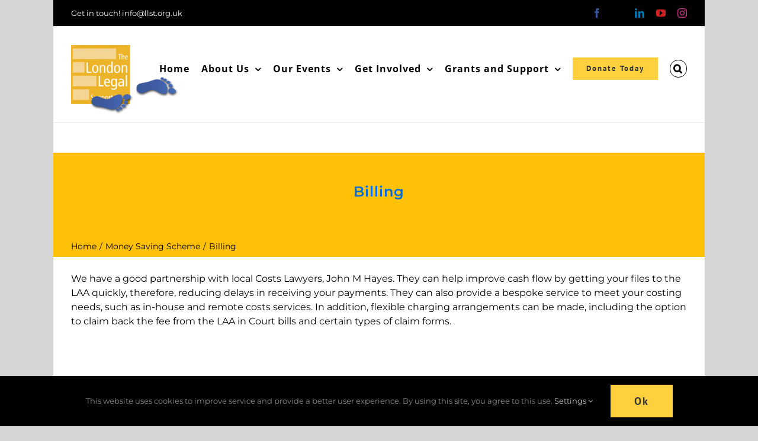

--- FILE ---
content_type: text/html; charset=UTF-8
request_url: https://londonlegalsupporttrust.org.uk/portfolio-items/billing/
body_size: 20444
content:

<!DOCTYPE html>
<html class="avada-html-layout-boxed avada-html-header-position-top avada-html-layout-framed avada-is-100-percent-template" lang="en-GB" prefix="og: http://ogp.me/ns# fb: http://ogp.me/ns/fb#">
<head>
	<meta http-equiv="X-UA-Compatible" content="IE=edge" />
	<meta http-equiv="Content-Type" content="text/html; charset=utf-8"/>
	<meta name="viewport" content="width=device-width, initial-scale=1" />
							<style type="text/css" id="elegant-google-fonts">
						@font-face{font-family:'Open Sans';font-style:normal;font-display: block;font-weight:600Open Sans;src:local('Open Sans'),local('OpenSans'),url() format('truetype');}						</style>
						<meta name='robots' content='index, follow, max-image-preview:large, max-snippet:-1, max-video-preview:-1' />

	<!-- This site is optimized with the Yoast SEO plugin v26.5 - https://yoast.com/wordpress/plugins/seo/ -->
	<title>Billing - London Legal Support Trust - LLST</title>
	<link rel="canonical" href="https://londonlegalsupporttrust.org.uk/portfolio-items/billing/" />
	<meta property="og:locale" content="en_GB" />
	<meta property="og:type" content="article" />
	<meta property="og:title" content="Billing - London Legal Support Trust - LLST" />
	<meta property="og:url" content="https://londonlegalsupporttrust.org.uk/portfolio-items/billing/" />
	<meta property="og:site_name" content="London Legal Support Trust - LLST" />
	<meta property="article:publisher" content="https://www.facebook.com/LondonLegalSupportTrust/" />
	<meta property="article:modified_time" content="2024-09-19T17:16:11+00:00" />
	<meta property="og:image" content="https://londonlegalsupporttrust.org.uk/wp-content/uploads/2020/07/Heading-7.png" />
	<meta property="og:image:width" content="1600" />
	<meta property="og:image:height" content="900" />
	<meta property="og:image:type" content="image/png" />
	<meta name="twitter:card" content="summary_large_image" />
	<meta name="twitter:site" content="@londonlegal" />
	<meta name="twitter:label1" content="Estimated reading time" />
	<meta name="twitter:data1" content="1 minute" />
	<script type="application/ld+json" class="yoast-schema-graph">{"@context":"https://schema.org","@graph":[{"@type":"WebPage","@id":"https://londonlegalsupporttrust.org.uk/portfolio-items/billing/","url":"https://londonlegalsupporttrust.org.uk/portfolio-items/billing/","name":"Billing - London Legal Support Trust - LLST","isPartOf":{"@id":"https://londonlegalsupporttrust.org.uk/#website"},"primaryImageOfPage":{"@id":"https://londonlegalsupporttrust.org.uk/portfolio-items/billing/#primaryimage"},"image":{"@id":"https://londonlegalsupporttrust.org.uk/portfolio-items/billing/#primaryimage"},"thumbnailUrl":"https://londonlegalsupporttrust.org.uk/wp-content/uploads/2020/07/Heading-7.png","datePublished":"2020-07-14T10:57:18+00:00","dateModified":"2024-09-19T17:16:11+00:00","breadcrumb":{"@id":"https://londonlegalsupporttrust.org.uk/portfolio-items/billing/#breadcrumb"},"inLanguage":"en-GB","potentialAction":[{"@type":"ReadAction","target":["https://londonlegalsupporttrust.org.uk/portfolio-items/billing/"]}]},{"@type":"ImageObject","inLanguage":"en-GB","@id":"https://londonlegalsupporttrust.org.uk/portfolio-items/billing/#primaryimage","url":"https://londonlegalsupporttrust.org.uk/wp-content/uploads/2020/07/Heading-7.png","contentUrl":"https://londonlegalsupporttrust.org.uk/wp-content/uploads/2020/07/Heading-7.png","width":1600,"height":900},{"@type":"BreadcrumbList","@id":"https://londonlegalsupporttrust.org.uk/portfolio-items/billing/#breadcrumb","itemListElement":[{"@type":"ListItem","position":1,"name":"Home","item":"https://londonlegalsupporttrust.org.uk/"},{"@type":"ListItem","position":2,"name":"Portfolio","item":"https://londonlegalsupporttrust.org.uk/portfolio-items/"},{"@type":"ListItem","position":3,"name":"Billing"}]},{"@type":"WebSite","@id":"https://londonlegalsupporttrust.org.uk/#website","url":"https://londonlegalsupporttrust.org.uk/","name":"London Legal Support Trust - LLST","description":"Raising funds for free legal services in London &amp; the South East","publisher":{"@id":"https://londonlegalsupporttrust.org.uk/#organization"},"potentialAction":[{"@type":"SearchAction","target":{"@type":"EntryPoint","urlTemplate":"https://londonlegalsupporttrust.org.uk/?s={search_term_string}"},"query-input":{"@type":"PropertyValueSpecification","valueRequired":true,"valueName":"search_term_string"}}],"inLanguage":"en-GB"},{"@type":"Organization","@id":"https://londonlegalsupporttrust.org.uk/#organization","name":"London Legal Support Trust","url":"https://londonlegalsupporttrust.org.uk/","logo":{"@type":"ImageObject","inLanguage":"en-GB","@id":"https://londonlegalsupporttrust.org.uk/#/schema/logo/image/","url":"https://londonlegalsupporttrust.org.uk/wp-content/uploads/2020/02/LLST_logo-e1581786270906.jpg","contentUrl":"https://londonlegalsupporttrust.org.uk/wp-content/uploads/2020/02/LLST_logo-e1581786270906.jpg","width":200,"height":200,"caption":"London Legal Support Trust"},"image":{"@id":"https://londonlegalsupporttrust.org.uk/#/schema/logo/image/"},"sameAs":["https://www.facebook.com/LondonLegalSupportTrust/","https://x.com/londonlegal","https://www.instagram.com/londonlegalsupporttrust/","https://www.linkedin.com/company/london-legal-support-trust/","https://www.youtube.com/user/LndnLegalSupportTrst/videos"]}]}</script>
	<!-- / Yoast SEO plugin. -->


<link rel='dns-prefetch' href='//www.googletagmanager.com' />
<link rel="alternate" type="application/rss+xml" title="London Legal Support Trust - LLST &raquo; Feed" href="https://londonlegalsupporttrust.org.uk/feed/" />
					<link rel="shortcut icon" href="https://londonlegalsupporttrust.org.uk/wp-content/uploads/2020/01/LLST_logo-e1594636267247.gif" type="image/x-icon" />
		
					<!-- Apple Touch Icon -->
			<link rel="apple-touch-icon" sizes="180x180" href="https://londonlegalsupporttrust.org.uk/wp-content/uploads/2020/01/LLST_logo-e1594636267247.gif">
		
					<!-- Android Icon -->
			<link rel="icon" sizes="192x192" href="https://londonlegalsupporttrust.org.uk/wp-content/uploads/2020/01/LLST_logo-e1594636267247.gif">
		
					<!-- MS Edge Icon -->
			<meta name="msapplication-TileImage" content="https://londonlegalsupporttrust.org.uk/wp-content/uploads/2020/01/LLST_logo-e1594636267247.gif">
									<meta name="description" content="Billing     


We have a good partnership with local Costs Lawyers, John M Hayes. They can help improve cash flow by getting your files to the LAA quickly, therefore, reducing delays in receiving your payments. They can also provide a bespoke service to meet your costing needs, such as in-house"/>
				
		<meta property="og:locale" content="en_GB"/>
		<meta property="og:type" content="article"/>
		<meta property="og:site_name" content="London Legal Support Trust - LLST"/>
		<meta property="og:title" content="Billing - London Legal Support Trust - LLST"/>
				<meta property="og:description" content="Billing     


We have a good partnership with local Costs Lawyers, John M Hayes. They can help improve cash flow by getting your files to the LAA quickly, therefore, reducing delays in receiving your payments. They can also provide a bespoke service to meet your costing needs, such as in-house"/>
				<meta property="og:url" content="https://londonlegalsupporttrust.org.uk/portfolio-items/billing/"/>
													<meta property="article:modified_time" content="2024-09-19T17:16:11+00:00"/>
											<meta property="og:image" content="https://londonlegalsupporttrust.org.uk/wp-content/uploads/2020/07/Heading-7.png"/>
		<meta property="og:image:width" content="1600"/>
		<meta property="og:image:height" content="900"/>
		<meta property="og:image:type" content="image/png"/>
				<style id='wp-img-auto-sizes-contain-inline-css' type='text/css'>
img:is([sizes=auto i],[sizes^="auto," i]){contain-intrinsic-size:3000px 1500px}
/*# sourceURL=wp-img-auto-sizes-contain-inline-css */
</style>
<link rel='stylesheet' id='embedpress-css-css' href='https://londonlegalsupporttrust.org.uk/wp-content/plugins/embedpress/assets/css/embedpress.css?ver=1764298893' type='text/css' media='all' />
<link rel='stylesheet' id='embedpress-blocks-style-css' href='https://londonlegalsupporttrust.org.uk/wp-content/plugins/embedpress/assets/css/blocks.build.css?ver=1764298893' type='text/css' media='all' />
<link rel='stylesheet' id='infi-elegant-elements-css' href='https://londonlegalsupporttrust.org.uk/wp-content/plugins/elegant-elements-fusion-builder/assets/css/min/elegant-elements.min.css?ver=3.6.7' type='text/css' media='all' />
<link rel='stylesheet' id='infi-elegant-animations-css' href='https://londonlegalsupporttrust.org.uk/wp-content/plugins/elegant-elements-fusion-builder/assets/css/min/infi-css-animations.min.css?ver=3.6.7' type='text/css' media='all' />
<link rel='stylesheet' id='infi-elegant-combined-css-css' href='https://londonlegalsupporttrust.org.uk/wp-content/plugins/elegant-elements-fusion-builder/assets/css/min/elegant-elements-combined.min.css?ver=3.6.7' type='text/css' media='all' />
<style id='wp-block-library-inline-css' type='text/css'>
:root{--wp-block-synced-color:#7a00df;--wp-block-synced-color--rgb:122,0,223;--wp-bound-block-color:var(--wp-block-synced-color);--wp-editor-canvas-background:#ddd;--wp-admin-theme-color:#007cba;--wp-admin-theme-color--rgb:0,124,186;--wp-admin-theme-color-darker-10:#006ba1;--wp-admin-theme-color-darker-10--rgb:0,107,160.5;--wp-admin-theme-color-darker-20:#005a87;--wp-admin-theme-color-darker-20--rgb:0,90,135;--wp-admin-border-width-focus:2px}@media (min-resolution:192dpi){:root{--wp-admin-border-width-focus:1.5px}}.wp-element-button{cursor:pointer}:root .has-very-light-gray-background-color{background-color:#eee}:root .has-very-dark-gray-background-color{background-color:#313131}:root .has-very-light-gray-color{color:#eee}:root .has-very-dark-gray-color{color:#313131}:root .has-vivid-green-cyan-to-vivid-cyan-blue-gradient-background{background:linear-gradient(135deg,#00d084,#0693e3)}:root .has-purple-crush-gradient-background{background:linear-gradient(135deg,#34e2e4,#4721fb 50%,#ab1dfe)}:root .has-hazy-dawn-gradient-background{background:linear-gradient(135deg,#faaca8,#dad0ec)}:root .has-subdued-olive-gradient-background{background:linear-gradient(135deg,#fafae1,#67a671)}:root .has-atomic-cream-gradient-background{background:linear-gradient(135deg,#fdd79a,#004a59)}:root .has-nightshade-gradient-background{background:linear-gradient(135deg,#330968,#31cdcf)}:root .has-midnight-gradient-background{background:linear-gradient(135deg,#020381,#2874fc)}:root{--wp--preset--font-size--normal:16px;--wp--preset--font-size--huge:42px}.has-regular-font-size{font-size:1em}.has-larger-font-size{font-size:2.625em}.has-normal-font-size{font-size:var(--wp--preset--font-size--normal)}.has-huge-font-size{font-size:var(--wp--preset--font-size--huge)}.has-text-align-center{text-align:center}.has-text-align-left{text-align:left}.has-text-align-right{text-align:right}.has-fit-text{white-space:nowrap!important}#end-resizable-editor-section{display:none}.aligncenter{clear:both}.items-justified-left{justify-content:flex-start}.items-justified-center{justify-content:center}.items-justified-right{justify-content:flex-end}.items-justified-space-between{justify-content:space-between}.screen-reader-text{border:0;clip-path:inset(50%);height:1px;margin:-1px;overflow:hidden;padding:0;position:absolute;width:1px;word-wrap:normal!important}.screen-reader-text:focus{background-color:#ddd;clip-path:none;color:#444;display:block;font-size:1em;height:auto;left:5px;line-height:normal;padding:15px 23px 14px;text-decoration:none;top:5px;width:auto;z-index:100000}html :where(.has-border-color){border-style:solid}html :where([style*=border-top-color]){border-top-style:solid}html :where([style*=border-right-color]){border-right-style:solid}html :where([style*=border-bottom-color]){border-bottom-style:solid}html :where([style*=border-left-color]){border-left-style:solid}html :where([style*=border-width]){border-style:solid}html :where([style*=border-top-width]){border-top-style:solid}html :where([style*=border-right-width]){border-right-style:solid}html :where([style*=border-bottom-width]){border-bottom-style:solid}html :where([style*=border-left-width]){border-left-style:solid}html :where(img[class*=wp-image-]){height:auto;max-width:100%}:where(figure){margin:0 0 1em}html :where(.is-position-sticky){--wp-admin--admin-bar--position-offset:var(--wp-admin--admin-bar--height,0px)}@media screen and (max-width:600px){html :where(.is-position-sticky){--wp-admin--admin-bar--position-offset:0px}}

/*# sourceURL=wp-block-library-inline-css */
</style><style id='global-styles-inline-css' type='text/css'>
:root{--wp--preset--aspect-ratio--square: 1;--wp--preset--aspect-ratio--4-3: 4/3;--wp--preset--aspect-ratio--3-4: 3/4;--wp--preset--aspect-ratio--3-2: 3/2;--wp--preset--aspect-ratio--2-3: 2/3;--wp--preset--aspect-ratio--16-9: 16/9;--wp--preset--aspect-ratio--9-16: 9/16;--wp--preset--color--black: #000000;--wp--preset--color--cyan-bluish-gray: #abb8c3;--wp--preset--color--white: #ffffff;--wp--preset--color--pale-pink: #f78da7;--wp--preset--color--vivid-red: #cf2e2e;--wp--preset--color--luminous-vivid-orange: #ff6900;--wp--preset--color--luminous-vivid-amber: #fcb900;--wp--preset--color--light-green-cyan: #7bdcb5;--wp--preset--color--vivid-green-cyan: #00d084;--wp--preset--color--pale-cyan-blue: #8ed1fc;--wp--preset--color--vivid-cyan-blue: #0693e3;--wp--preset--color--vivid-purple: #9b51e0;--wp--preset--color--awb-color-1: #ffffff;--wp--preset--color--awb-color-2: #f6f6f6;--wp--preset--color--awb-color-3: #fed03d;--wp--preset--color--awb-color-4: #ffc107;--wp--preset--color--awb-color-5: #fcb207;--wp--preset--color--awb-color-6: #747474;--wp--preset--color--awb-color-7: #333333;--wp--preset--color--awb-color-8: #000000;--wp--preset--color--awb-color-custom-10: #f5f5f5;--wp--preset--color--awb-color-custom-11: #eae8e8;--wp--preset--color--awb-color-custom-12: #ebeaea;--wp--preset--color--awb-color-custom-13: #e0dede;--wp--preset--color--awb-color-custom-14: #bebdbd;--wp--preset--color--awb-color-custom-15: #65bc7b;--wp--preset--color--awb-color-custom-16: #e8e8e8;--wp--preset--color--awb-color-custom-17: rgba(235,234,234,0.8);--wp--preset--color--awb-color-custom-18: #f9f9f9;--wp--preset--gradient--vivid-cyan-blue-to-vivid-purple: linear-gradient(135deg,rgb(6,147,227) 0%,rgb(155,81,224) 100%);--wp--preset--gradient--light-green-cyan-to-vivid-green-cyan: linear-gradient(135deg,rgb(122,220,180) 0%,rgb(0,208,130) 100%);--wp--preset--gradient--luminous-vivid-amber-to-luminous-vivid-orange: linear-gradient(135deg,rgb(252,185,0) 0%,rgb(255,105,0) 100%);--wp--preset--gradient--luminous-vivid-orange-to-vivid-red: linear-gradient(135deg,rgb(255,105,0) 0%,rgb(207,46,46) 100%);--wp--preset--gradient--very-light-gray-to-cyan-bluish-gray: linear-gradient(135deg,rgb(238,238,238) 0%,rgb(169,184,195) 100%);--wp--preset--gradient--cool-to-warm-spectrum: linear-gradient(135deg,rgb(74,234,220) 0%,rgb(151,120,209) 20%,rgb(207,42,186) 40%,rgb(238,44,130) 60%,rgb(251,105,98) 80%,rgb(254,248,76) 100%);--wp--preset--gradient--blush-light-purple: linear-gradient(135deg,rgb(255,206,236) 0%,rgb(152,150,240) 100%);--wp--preset--gradient--blush-bordeaux: linear-gradient(135deg,rgb(254,205,165) 0%,rgb(254,45,45) 50%,rgb(107,0,62) 100%);--wp--preset--gradient--luminous-dusk: linear-gradient(135deg,rgb(255,203,112) 0%,rgb(199,81,192) 50%,rgb(65,88,208) 100%);--wp--preset--gradient--pale-ocean: linear-gradient(135deg,rgb(255,245,203) 0%,rgb(182,227,212) 50%,rgb(51,167,181) 100%);--wp--preset--gradient--electric-grass: linear-gradient(135deg,rgb(202,248,128) 0%,rgb(113,206,126) 100%);--wp--preset--gradient--midnight: linear-gradient(135deg,rgb(2,3,129) 0%,rgb(40,116,252) 100%);--wp--preset--font-size--small: 12px;--wp--preset--font-size--medium: 20px;--wp--preset--font-size--large: 24px;--wp--preset--font-size--x-large: 42px;--wp--preset--font-size--normal: 16px;--wp--preset--font-size--xlarge: 32px;--wp--preset--font-size--huge: 48px;--wp--preset--spacing--20: 0.44rem;--wp--preset--spacing--30: 0.67rem;--wp--preset--spacing--40: 1rem;--wp--preset--spacing--50: 1.5rem;--wp--preset--spacing--60: 2.25rem;--wp--preset--spacing--70: 3.38rem;--wp--preset--spacing--80: 5.06rem;--wp--preset--shadow--natural: 6px 6px 9px rgba(0, 0, 0, 0.2);--wp--preset--shadow--deep: 12px 12px 50px rgba(0, 0, 0, 0.4);--wp--preset--shadow--sharp: 6px 6px 0px rgba(0, 0, 0, 0.2);--wp--preset--shadow--outlined: 6px 6px 0px -3px rgb(255, 255, 255), 6px 6px rgb(0, 0, 0);--wp--preset--shadow--crisp: 6px 6px 0px rgb(0, 0, 0);}:where(.is-layout-flex){gap: 0.5em;}:where(.is-layout-grid){gap: 0.5em;}body .is-layout-flex{display: flex;}.is-layout-flex{flex-wrap: wrap;align-items: center;}.is-layout-flex > :is(*, div){margin: 0;}body .is-layout-grid{display: grid;}.is-layout-grid > :is(*, div){margin: 0;}:where(.wp-block-columns.is-layout-flex){gap: 2em;}:where(.wp-block-columns.is-layout-grid){gap: 2em;}:where(.wp-block-post-template.is-layout-flex){gap: 1.25em;}:where(.wp-block-post-template.is-layout-grid){gap: 1.25em;}.has-black-color{color: var(--wp--preset--color--black) !important;}.has-cyan-bluish-gray-color{color: var(--wp--preset--color--cyan-bluish-gray) !important;}.has-white-color{color: var(--wp--preset--color--white) !important;}.has-pale-pink-color{color: var(--wp--preset--color--pale-pink) !important;}.has-vivid-red-color{color: var(--wp--preset--color--vivid-red) !important;}.has-luminous-vivid-orange-color{color: var(--wp--preset--color--luminous-vivid-orange) !important;}.has-luminous-vivid-amber-color{color: var(--wp--preset--color--luminous-vivid-amber) !important;}.has-light-green-cyan-color{color: var(--wp--preset--color--light-green-cyan) !important;}.has-vivid-green-cyan-color{color: var(--wp--preset--color--vivid-green-cyan) !important;}.has-pale-cyan-blue-color{color: var(--wp--preset--color--pale-cyan-blue) !important;}.has-vivid-cyan-blue-color{color: var(--wp--preset--color--vivid-cyan-blue) !important;}.has-vivid-purple-color{color: var(--wp--preset--color--vivid-purple) !important;}.has-black-background-color{background-color: var(--wp--preset--color--black) !important;}.has-cyan-bluish-gray-background-color{background-color: var(--wp--preset--color--cyan-bluish-gray) !important;}.has-white-background-color{background-color: var(--wp--preset--color--white) !important;}.has-pale-pink-background-color{background-color: var(--wp--preset--color--pale-pink) !important;}.has-vivid-red-background-color{background-color: var(--wp--preset--color--vivid-red) !important;}.has-luminous-vivid-orange-background-color{background-color: var(--wp--preset--color--luminous-vivid-orange) !important;}.has-luminous-vivid-amber-background-color{background-color: var(--wp--preset--color--luminous-vivid-amber) !important;}.has-light-green-cyan-background-color{background-color: var(--wp--preset--color--light-green-cyan) !important;}.has-vivid-green-cyan-background-color{background-color: var(--wp--preset--color--vivid-green-cyan) !important;}.has-pale-cyan-blue-background-color{background-color: var(--wp--preset--color--pale-cyan-blue) !important;}.has-vivid-cyan-blue-background-color{background-color: var(--wp--preset--color--vivid-cyan-blue) !important;}.has-vivid-purple-background-color{background-color: var(--wp--preset--color--vivid-purple) !important;}.has-black-border-color{border-color: var(--wp--preset--color--black) !important;}.has-cyan-bluish-gray-border-color{border-color: var(--wp--preset--color--cyan-bluish-gray) !important;}.has-white-border-color{border-color: var(--wp--preset--color--white) !important;}.has-pale-pink-border-color{border-color: var(--wp--preset--color--pale-pink) !important;}.has-vivid-red-border-color{border-color: var(--wp--preset--color--vivid-red) !important;}.has-luminous-vivid-orange-border-color{border-color: var(--wp--preset--color--luminous-vivid-orange) !important;}.has-luminous-vivid-amber-border-color{border-color: var(--wp--preset--color--luminous-vivid-amber) !important;}.has-light-green-cyan-border-color{border-color: var(--wp--preset--color--light-green-cyan) !important;}.has-vivid-green-cyan-border-color{border-color: var(--wp--preset--color--vivid-green-cyan) !important;}.has-pale-cyan-blue-border-color{border-color: var(--wp--preset--color--pale-cyan-blue) !important;}.has-vivid-cyan-blue-border-color{border-color: var(--wp--preset--color--vivid-cyan-blue) !important;}.has-vivid-purple-border-color{border-color: var(--wp--preset--color--vivid-purple) !important;}.has-vivid-cyan-blue-to-vivid-purple-gradient-background{background: var(--wp--preset--gradient--vivid-cyan-blue-to-vivid-purple) !important;}.has-light-green-cyan-to-vivid-green-cyan-gradient-background{background: var(--wp--preset--gradient--light-green-cyan-to-vivid-green-cyan) !important;}.has-luminous-vivid-amber-to-luminous-vivid-orange-gradient-background{background: var(--wp--preset--gradient--luminous-vivid-amber-to-luminous-vivid-orange) !important;}.has-luminous-vivid-orange-to-vivid-red-gradient-background{background: var(--wp--preset--gradient--luminous-vivid-orange-to-vivid-red) !important;}.has-very-light-gray-to-cyan-bluish-gray-gradient-background{background: var(--wp--preset--gradient--very-light-gray-to-cyan-bluish-gray) !important;}.has-cool-to-warm-spectrum-gradient-background{background: var(--wp--preset--gradient--cool-to-warm-spectrum) !important;}.has-blush-light-purple-gradient-background{background: var(--wp--preset--gradient--blush-light-purple) !important;}.has-blush-bordeaux-gradient-background{background: var(--wp--preset--gradient--blush-bordeaux) !important;}.has-luminous-dusk-gradient-background{background: var(--wp--preset--gradient--luminous-dusk) !important;}.has-pale-ocean-gradient-background{background: var(--wp--preset--gradient--pale-ocean) !important;}.has-electric-grass-gradient-background{background: var(--wp--preset--gradient--electric-grass) !important;}.has-midnight-gradient-background{background: var(--wp--preset--gradient--midnight) !important;}.has-small-font-size{font-size: var(--wp--preset--font-size--small) !important;}.has-medium-font-size{font-size: var(--wp--preset--font-size--medium) !important;}.has-large-font-size{font-size: var(--wp--preset--font-size--large) !important;}.has-x-large-font-size{font-size: var(--wp--preset--font-size--x-large) !important;}
/*# sourceURL=global-styles-inline-css */
</style>

<style id='classic-theme-styles-inline-css' type='text/css'>
/*! This file is auto-generated */
.wp-block-button__link{color:#fff;background-color:#32373c;border-radius:9999px;box-shadow:none;text-decoration:none;padding:calc(.667em + 2px) calc(1.333em + 2px);font-size:1.125em}.wp-block-file__button{background:#32373c;color:#fff;text-decoration:none}
/*# sourceURL=/wp-includes/css/classic-themes.min.css */
</style>
<link rel='stylesheet' id='modal-window-css' href='https://londonlegalsupporttrust.org.uk/wp-content/plugins/modal-window/public/assets/css/modal.min.css?ver=6.2.3' type='text/css' media='all' />
<link rel='stylesheet' id='tablepress-default-css' href='https://londonlegalsupporttrust.org.uk/wp-content/tablepress-combined.min.css?ver=48' type='text/css' media='all' />
<link rel='stylesheet' id='fusion-dynamic-css-css' href='https://londonlegalsupporttrust.org.uk/wp-content/uploads/fusion-styles/ac76e44589c5c1a4b34153ca653049c0.min.css?ver=3.11.15' type='text/css' media='all' />
<link rel='stylesheet' id='avada-fullwidth-md-css' href='https://londonlegalsupporttrust.org.uk/wp-content/plugins/fusion-builder/assets/css/media/fullwidth-md.min.css?ver=3.11.15' type='text/css' media='only screen and (max-width: 1024px)' />
<link rel='stylesheet' id='avada-fullwidth-sm-css' href='https://londonlegalsupporttrust.org.uk/wp-content/plugins/fusion-builder/assets/css/media/fullwidth-sm.min.css?ver=3.11.15' type='text/css' media='only screen and (max-width: 640px)' />
<link rel='stylesheet' id='avada-icon-md-css' href='https://londonlegalsupporttrust.org.uk/wp-content/plugins/fusion-builder/assets/css/media/icon-md.min.css?ver=3.11.15' type='text/css' media='only screen and (max-width: 1024px)' />
<link rel='stylesheet' id='avada-icon-sm-css' href='https://londonlegalsupporttrust.org.uk/wp-content/plugins/fusion-builder/assets/css/media/icon-sm.min.css?ver=3.11.15' type='text/css' media='only screen and (max-width: 640px)' />
<link rel='stylesheet' id='avada-grid-md-css' href='https://londonlegalsupporttrust.org.uk/wp-content/plugins/fusion-builder/assets/css/media/grid-md.min.css?ver=7.11.15' type='text/css' media='only screen and (max-width: 1024px)' />
<link rel='stylesheet' id='avada-grid-sm-css' href='https://londonlegalsupporttrust.org.uk/wp-content/plugins/fusion-builder/assets/css/media/grid-sm.min.css?ver=7.11.15' type='text/css' media='only screen and (max-width: 640px)' />
<link rel='stylesheet' id='avada-image-md-css' href='https://londonlegalsupporttrust.org.uk/wp-content/plugins/fusion-builder/assets/css/media/image-md.min.css?ver=7.11.15' type='text/css' media='only screen and (max-width: 1024px)' />
<link rel='stylesheet' id='avada-image-sm-css' href='https://londonlegalsupporttrust.org.uk/wp-content/plugins/fusion-builder/assets/css/media/image-sm.min.css?ver=7.11.15' type='text/css' media='only screen and (max-width: 640px)' />
<link rel='stylesheet' id='avada-person-md-css' href='https://londonlegalsupporttrust.org.uk/wp-content/plugins/fusion-builder/assets/css/media/person-md.min.css?ver=7.11.15' type='text/css' media='only screen and (max-width: 1024px)' />
<link rel='stylesheet' id='avada-person-sm-css' href='https://londonlegalsupporttrust.org.uk/wp-content/plugins/fusion-builder/assets/css/media/person-sm.min.css?ver=7.11.15' type='text/css' media='only screen and (max-width: 640px)' />
<link rel='stylesheet' id='avada-section-separator-md-css' href='https://londonlegalsupporttrust.org.uk/wp-content/plugins/fusion-builder/assets/css/media/section-separator-md.min.css?ver=3.11.15' type='text/css' media='only screen and (max-width: 1024px)' />
<link rel='stylesheet' id='avada-section-separator-sm-css' href='https://londonlegalsupporttrust.org.uk/wp-content/plugins/fusion-builder/assets/css/media/section-separator-sm.min.css?ver=3.11.15' type='text/css' media='only screen and (max-width: 640px)' />
<link rel='stylesheet' id='avada-social-sharing-md-css' href='https://londonlegalsupporttrust.org.uk/wp-content/plugins/fusion-builder/assets/css/media/social-sharing-md.min.css?ver=7.11.15' type='text/css' media='only screen and (max-width: 1024px)' />
<link rel='stylesheet' id='avada-social-sharing-sm-css' href='https://londonlegalsupporttrust.org.uk/wp-content/plugins/fusion-builder/assets/css/media/social-sharing-sm.min.css?ver=7.11.15' type='text/css' media='only screen and (max-width: 640px)' />
<link rel='stylesheet' id='avada-social-links-md-css' href='https://londonlegalsupporttrust.org.uk/wp-content/plugins/fusion-builder/assets/css/media/social-links-md.min.css?ver=7.11.15' type='text/css' media='only screen and (max-width: 1024px)' />
<link rel='stylesheet' id='avada-social-links-sm-css' href='https://londonlegalsupporttrust.org.uk/wp-content/plugins/fusion-builder/assets/css/media/social-links-sm.min.css?ver=7.11.15' type='text/css' media='only screen and (max-width: 640px)' />
<link rel='stylesheet' id='avada-tabs-lg-min-css' href='https://londonlegalsupporttrust.org.uk/wp-content/plugins/fusion-builder/assets/css/media/tabs-lg-min.min.css?ver=7.11.15' type='text/css' media='only screen and (min-width: 640px)' />
<link rel='stylesheet' id='avada-tabs-lg-max-css' href='https://londonlegalsupporttrust.org.uk/wp-content/plugins/fusion-builder/assets/css/media/tabs-lg-max.min.css?ver=7.11.15' type='text/css' media='only screen and (max-width: 640px)' />
<link rel='stylesheet' id='avada-tabs-md-css' href='https://londonlegalsupporttrust.org.uk/wp-content/plugins/fusion-builder/assets/css/media/tabs-md.min.css?ver=7.11.15' type='text/css' media='only screen and (max-width: 1024px)' />
<link rel='stylesheet' id='avada-tabs-sm-css' href='https://londonlegalsupporttrust.org.uk/wp-content/plugins/fusion-builder/assets/css/media/tabs-sm.min.css?ver=7.11.15' type='text/css' media='only screen and (max-width: 640px)' />
<link rel='stylesheet' id='awb-title-md-css' href='https://londonlegalsupporttrust.org.uk/wp-content/plugins/fusion-builder/assets/css/media/title-md.min.css?ver=3.11.15' type='text/css' media='only screen and (max-width: 1024px)' />
<link rel='stylesheet' id='awb-title-sm-css' href='https://londonlegalsupporttrust.org.uk/wp-content/plugins/fusion-builder/assets/css/media/title-sm.min.css?ver=3.11.15' type='text/css' media='only screen and (max-width: 640px)' />
<link rel='stylesheet' id='avada-facebook-page-md-css' href='https://londonlegalsupporttrust.org.uk/wp-content/plugins/fusion-builder/assets/css/media/facebook-page-md.min.css?ver=7.11.15' type='text/css' media='only screen and (max-width: 1024px)' />
<link rel='stylesheet' id='avada-facebook-page-sm-css' href='https://londonlegalsupporttrust.org.uk/wp-content/plugins/fusion-builder/assets/css/media/facebook-page-sm.min.css?ver=7.11.15' type='text/css' media='only screen and (max-width: 640px)' />
<link rel='stylesheet' id='avada-twitter-timeline-md-css' href='https://londonlegalsupporttrust.org.uk/wp-content/plugins/fusion-builder/assets/css/media/twitter-timeline-md.min.css?ver=7.11.15' type='text/css' media='only screen and (max-width: 1024px)' />
<link rel='stylesheet' id='avada-twitter-timeline-sm-css' href='https://londonlegalsupporttrust.org.uk/wp-content/plugins/fusion-builder/assets/css/media/twitter-timeline-sm.min.css?ver=7.11.15' type='text/css' media='only screen and (max-width: 640px)' />
<link rel='stylesheet' id='avada-flickr-md-css' href='https://londonlegalsupporttrust.org.uk/wp-content/plugins/fusion-builder/assets/css/media/flickr-md.min.css?ver=7.11.15' type='text/css' media='only screen and (max-width: 1024px)' />
<link rel='stylesheet' id='avada-flickr-sm-css' href='https://londonlegalsupporttrust.org.uk/wp-content/plugins/fusion-builder/assets/css/media/flickr-sm.min.css?ver=7.11.15' type='text/css' media='only screen and (max-width: 640px)' />
<link rel='stylesheet' id='avada-tagcloud-md-css' href='https://londonlegalsupporttrust.org.uk/wp-content/plugins/fusion-builder/assets/css/media/tagcloud-md.min.css?ver=7.11.15' type='text/css' media='only screen and (max-width: 1024px)' />
<link rel='stylesheet' id='avada-tagcloud-sm-css' href='https://londonlegalsupporttrust.org.uk/wp-content/plugins/fusion-builder/assets/css/media/tagcloud-sm.min.css?ver=7.11.15' type='text/css' media='only screen and (max-width: 640px)' />
<link rel='stylesheet' id='avada-instagram-md-css' href='https://londonlegalsupporttrust.org.uk/wp-content/plugins/fusion-builder/assets/css/media/instagram-md.min.css?ver=7.11.15' type='text/css' media='only screen and (max-width: 1024px)' />
<link rel='stylesheet' id='avada-instagram-sm-css' href='https://londonlegalsupporttrust.org.uk/wp-content/plugins/fusion-builder/assets/css/media/instagram-sm.min.css?ver=7.11.15' type='text/css' media='only screen and (max-width: 640px)' />
<link rel='stylesheet' id='awb-meta-md-css' href='https://londonlegalsupporttrust.org.uk/wp-content/plugins/fusion-builder/assets/css/media/meta-md.min.css?ver=7.11.15' type='text/css' media='only screen and (max-width: 1024px)' />
<link rel='stylesheet' id='awb-meta-sm-css' href='https://londonlegalsupporttrust.org.uk/wp-content/plugins/fusion-builder/assets/css/media/meta-sm.min.css?ver=7.11.15' type='text/css' media='only screen and (max-width: 640px)' />
<link rel='stylesheet' id='awb-layout-colums-md-css' href='https://londonlegalsupporttrust.org.uk/wp-content/plugins/fusion-builder/assets/css/media/layout-columns-md.min.css?ver=3.11.15' type='text/css' media='only screen and (max-width: 1024px)' />
<link rel='stylesheet' id='awb-layout-colums-sm-css' href='https://londonlegalsupporttrust.org.uk/wp-content/plugins/fusion-builder/assets/css/media/layout-columns-sm.min.css?ver=3.11.15' type='text/css' media='only screen and (max-width: 640px)' />
<link rel='stylesheet' id='avada-max-1c-css' href='https://londonlegalsupporttrust.org.uk/wp-content/themes/Avada/assets/css/media/max-1c.min.css?ver=7.11.15' type='text/css' media='only screen and (max-width: 640px)' />
<link rel='stylesheet' id='avada-max-2c-css' href='https://londonlegalsupporttrust.org.uk/wp-content/themes/Avada/assets/css/media/max-2c.min.css?ver=7.11.15' type='text/css' media='only screen and (max-width: 732px)' />
<link rel='stylesheet' id='avada-min-2c-max-3c-css' href='https://londonlegalsupporttrust.org.uk/wp-content/themes/Avada/assets/css/media/min-2c-max-3c.min.css?ver=7.11.15' type='text/css' media='only screen and (min-width: 732px) and (max-width: 824px)' />
<link rel='stylesheet' id='avada-min-3c-max-4c-css' href='https://londonlegalsupporttrust.org.uk/wp-content/themes/Avada/assets/css/media/min-3c-max-4c.min.css?ver=7.11.15' type='text/css' media='only screen and (min-width: 824px) and (max-width: 916px)' />
<link rel='stylesheet' id='avada-min-4c-max-5c-css' href='https://londonlegalsupporttrust.org.uk/wp-content/themes/Avada/assets/css/media/min-4c-max-5c.min.css?ver=7.11.15' type='text/css' media='only screen and (min-width: 916px) and (max-width: 1008px)' />
<link rel='stylesheet' id='avada-min-5c-max-6c-css' href='https://londonlegalsupporttrust.org.uk/wp-content/themes/Avada/assets/css/media/min-5c-max-6c.min.css?ver=7.11.15' type='text/css' media='only screen and (min-width: 1008px) and (max-width: 1100px)' />
<link rel='stylesheet' id='avada-min-shbp-css' href='https://londonlegalsupporttrust.org.uk/wp-content/themes/Avada/assets/css/media/min-shbp.min.css?ver=7.11.15' type='text/css' media='only screen and (min-width: 1101px)' />
<link rel='stylesheet' id='avada-min-shbp-header-legacy-css' href='https://londonlegalsupporttrust.org.uk/wp-content/themes/Avada/assets/css/media/min-shbp-header-legacy.min.css?ver=7.11.15' type='text/css' media='only screen and (min-width: 1101px)' />
<link rel='stylesheet' id='avada-max-shbp-css' href='https://londonlegalsupporttrust.org.uk/wp-content/themes/Avada/assets/css/media/max-shbp.min.css?ver=7.11.15' type='text/css' media='only screen and (max-width: 1100px)' />
<link rel='stylesheet' id='avada-max-shbp-header-legacy-css' href='https://londonlegalsupporttrust.org.uk/wp-content/themes/Avada/assets/css/media/max-shbp-header-legacy.min.css?ver=7.11.15' type='text/css' media='only screen and (max-width: 1100px)' />
<link rel='stylesheet' id='avada-max-sh-shbp-css' href='https://londonlegalsupporttrust.org.uk/wp-content/themes/Avada/assets/css/media/max-sh-shbp.min.css?ver=7.11.15' type='text/css' media='only screen and (max-width: 1100px)' />
<link rel='stylesheet' id='avada-max-sh-shbp-header-legacy-css' href='https://londonlegalsupporttrust.org.uk/wp-content/themes/Avada/assets/css/media/max-sh-shbp-header-legacy.min.css?ver=7.11.15' type='text/css' media='only screen and (max-width: 1100px)' />
<link rel='stylesheet' id='avada-min-768-max-1024-p-css' href='https://londonlegalsupporttrust.org.uk/wp-content/themes/Avada/assets/css/media/min-768-max-1024-p.min.css?ver=7.11.15' type='text/css' media='only screen and (min-device-width: 768px) and (max-device-width: 1024px) and (orientation: portrait)' />
<link rel='stylesheet' id='avada-min-768-max-1024-p-header-legacy-css' href='https://londonlegalsupporttrust.org.uk/wp-content/themes/Avada/assets/css/media/min-768-max-1024-p-header-legacy.min.css?ver=7.11.15' type='text/css' media='only screen and (min-device-width: 768px) and (max-device-width: 1024px) and (orientation: portrait)' />
<link rel='stylesheet' id='avada-min-768-max-1024-l-css' href='https://londonlegalsupporttrust.org.uk/wp-content/themes/Avada/assets/css/media/min-768-max-1024-l.min.css?ver=7.11.15' type='text/css' media='only screen and (min-device-width: 768px) and (max-device-width: 1024px) and (orientation: landscape)' />
<link rel='stylesheet' id='avada-min-768-max-1024-l-header-legacy-css' href='https://londonlegalsupporttrust.org.uk/wp-content/themes/Avada/assets/css/media/min-768-max-1024-l-header-legacy.min.css?ver=7.11.15' type='text/css' media='only screen and (min-device-width: 768px) and (max-device-width: 1024px) and (orientation: landscape)' />
<link rel='stylesheet' id='avada-max-sh-cbp-css' href='https://londonlegalsupporttrust.org.uk/wp-content/themes/Avada/assets/css/media/max-sh-cbp.min.css?ver=7.11.15' type='text/css' media='only screen and (max-width: 800px)' />
<link rel='stylesheet' id='avada-max-sh-sbp-css' href='https://londonlegalsupporttrust.org.uk/wp-content/themes/Avada/assets/css/media/max-sh-sbp.min.css?ver=7.11.15' type='text/css' media='only screen and (max-width: 800px)' />
<link rel='stylesheet' id='avada-max-sh-640-css' href='https://londonlegalsupporttrust.org.uk/wp-content/themes/Avada/assets/css/media/max-sh-640.min.css?ver=7.11.15' type='text/css' media='only screen and (max-width: 640px)' />
<link rel='stylesheet' id='avada-max-shbp-18-css' href='https://londonlegalsupporttrust.org.uk/wp-content/themes/Avada/assets/css/media/max-shbp-18.min.css?ver=7.11.15' type='text/css' media='only screen and (max-width: 1082px)' />
<link rel='stylesheet' id='avada-max-shbp-32-css' href='https://londonlegalsupporttrust.org.uk/wp-content/themes/Avada/assets/css/media/max-shbp-32.min.css?ver=7.11.15' type='text/css' media='only screen and (max-width: 1068px)' />
<link rel='stylesheet' id='avada-min-sh-cbp-css' href='https://londonlegalsupporttrust.org.uk/wp-content/themes/Avada/assets/css/media/min-sh-cbp.min.css?ver=7.11.15' type='text/css' media='only screen and (min-width: 800px)' />
<link rel='stylesheet' id='avada-max-640-css' href='https://londonlegalsupporttrust.org.uk/wp-content/themes/Avada/assets/css/media/max-640.min.css?ver=7.11.15' type='text/css' media='only screen and (max-device-width: 640px)' />
<link rel='stylesheet' id='avada-max-main-css' href='https://londonlegalsupporttrust.org.uk/wp-content/themes/Avada/assets/css/media/max-main.min.css?ver=7.11.15' type='text/css' media='only screen and (max-width: 1100px)' />
<link rel='stylesheet' id='avada-max-cbp-css' href='https://londonlegalsupporttrust.org.uk/wp-content/themes/Avada/assets/css/media/max-cbp.min.css?ver=7.11.15' type='text/css' media='only screen and (max-width: 800px)' />
<link rel='stylesheet' id='avada-max-sh-cbp-social-sharing-css' href='https://londonlegalsupporttrust.org.uk/wp-content/themes/Avada/assets/css/media/max-sh-cbp-social-sharing.min.css?ver=7.11.15' type='text/css' media='only screen and (max-width: 800px)' />
<link rel='stylesheet' id='fb-max-sh-cbp-css' href='https://londonlegalsupporttrust.org.uk/wp-content/plugins/fusion-builder/assets/css/media/max-sh-cbp.min.css?ver=3.11.15' type='text/css' media='only screen and (max-width: 800px)' />
<link rel='stylesheet' id='fb-min-768-max-1024-p-css' href='https://londonlegalsupporttrust.org.uk/wp-content/plugins/fusion-builder/assets/css/media/min-768-max-1024-p.min.css?ver=3.11.15' type='text/css' media='only screen and (min-device-width: 768px) and (max-device-width: 1024px) and (orientation: portrait)' />
<link rel='stylesheet' id='fb-max-640-css' href='https://londonlegalsupporttrust.org.uk/wp-content/plugins/fusion-builder/assets/css/media/max-640.min.css?ver=3.11.15' type='text/css' media='only screen and (max-device-width: 640px)' />
<link rel='stylesheet' id='fb-max-1c-css' href='https://londonlegalsupporttrust.org.uk/wp-content/plugins/fusion-builder/assets/css/media/max-1c.css?ver=3.11.15' type='text/css' media='only screen and (max-width: 640px)' />
<link rel='stylesheet' id='fb-max-2c-css' href='https://londonlegalsupporttrust.org.uk/wp-content/plugins/fusion-builder/assets/css/media/max-2c.css?ver=3.11.15' type='text/css' media='only screen and (max-width: 732px)' />
<link rel='stylesheet' id='fb-min-2c-max-3c-css' href='https://londonlegalsupporttrust.org.uk/wp-content/plugins/fusion-builder/assets/css/media/min-2c-max-3c.css?ver=3.11.15' type='text/css' media='only screen and (min-width: 732px) and (max-width: 824px)' />
<link rel='stylesheet' id='fb-min-3c-max-4c-css' href='https://londonlegalsupporttrust.org.uk/wp-content/plugins/fusion-builder/assets/css/media/min-3c-max-4c.css?ver=3.11.15' type='text/css' media='only screen and (min-width: 824px) and (max-width: 916px)' />
<link rel='stylesheet' id='fb-min-4c-max-5c-css' href='https://londonlegalsupporttrust.org.uk/wp-content/plugins/fusion-builder/assets/css/media/min-4c-max-5c.css?ver=3.11.15' type='text/css' media='only screen and (min-width: 916px) and (max-width: 1008px)' />
<link rel='stylesheet' id='fb-min-5c-max-6c-css' href='https://londonlegalsupporttrust.org.uk/wp-content/plugins/fusion-builder/assets/css/media/min-5c-max-6c.css?ver=3.11.15' type='text/css' media='only screen and (min-width: 1008px) and (max-width: 1100px)' />
<link rel='stylesheet' id='avada-off-canvas-md-css' href='https://londonlegalsupporttrust.org.uk/wp-content/plugins/fusion-builder/assets/css/media/off-canvas-md.min.css?ver=7.11.15' type='text/css' media='only screen and (max-width: 1024px)' />
<link rel='stylesheet' id='avada-off-canvas-sm-css' href='https://londonlegalsupporttrust.org.uk/wp-content/plugins/fusion-builder/assets/css/media/off-canvas-sm.min.css?ver=7.11.15' type='text/css' media='only screen and (max-width: 640px)' />
<script type="text/javascript" src="https://londonlegalsupporttrust.org.uk/wp-includes/js/jquery/jquery.min.js?ver=3.7.1" id="jquery-core-js"></script>
<script type="text/javascript" src="https://londonlegalsupporttrust.org.uk/wp-includes/js/jquery/jquery-migrate.min.js?ver=3.4.1" id="jquery-migrate-js"></script>

<!-- Google tag (gtag.js) snippet added by Site Kit -->
<!-- Google Analytics snippet added by Site Kit -->
<script type="text/javascript" src="https://www.googletagmanager.com/gtag/js?id=G-TJW8VB4EMT" id="google_gtagjs-js" async></script>
<script type="text/javascript" id="google_gtagjs-js-after">
/* <![CDATA[ */
window.dataLayer = window.dataLayer || [];function gtag(){dataLayer.push(arguments);}
gtag("set","linker",{"domains":["londonlegalsupporttrust.org.uk"]});
gtag("js", new Date());
gtag("set", "developer_id.dZTNiMT", true);
gtag("config", "G-TJW8VB4EMT");
//# sourceURL=google_gtagjs-js-after
/* ]]> */
</script>
<link rel="https://api.w.org/" href="https://londonlegalsupporttrust.org.uk/wp-json/" /><link rel="alternate" title="JSON" type="application/json" href="https://londonlegalsupporttrust.org.uk/wp-json/wp/v2/avada_portfolio/2981" /><link rel="EditURI" type="application/rsd+xml" title="RSD" href="https://londonlegalsupporttrust.org.uk/xmlrpc.php?rsd" />
<meta name="generator" content="WordPress 6.9" />
<link rel='shortlink' href='https://londonlegalsupporttrust.org.uk/?p=2981' />
<meta name="generator" content="Site Kit by Google 1.167.0" />		<link rel="manifest" href="https://londonlegalsupporttrust.org.uk/wp-json/wp/v2/web-app-manifest">
					<meta name="theme-color" content="#ffc107">
								<meta name="apple-mobile-web-app-capable" content="yes">
				<meta name="mobile-web-app-capable" content="yes">

				<link rel="apple-touch-startup-image" href="https://londonlegalsupporttrust.org.uk/wp-content/uploads/2020/01/LLST_logo-e1594636267247.gif">

				<meta name="apple-mobile-web-app-title" content="London Legal Support Trust - LLST">
		<meta name="application-name" content="London Legal Support Trust - LLST">
		<link rel="preload" href="https://londonlegalsupporttrust.org.uk/wp-content/themes/Avada/includes/lib/assets/fonts/icomoon/awb-icons.woff" as="font" type="font/woff" crossorigin><link rel="preload" href="//londonlegalsupporttrust.org.uk/wp-content/themes/Avada/includes/lib/assets/fonts/fontawesome/webfonts/fa-brands-400.woff2" as="font" type="font/woff2" crossorigin><link rel="preload" href="//londonlegalsupporttrust.org.uk/wp-content/themes/Avada/includes/lib/assets/fonts/fontawesome/webfonts/fa-regular-400.woff2" as="font" type="font/woff2" crossorigin><link rel="preload" href="//londonlegalsupporttrust.org.uk/wp-content/themes/Avada/includes/lib/assets/fonts/fontawesome/webfonts/fa-solid-900.woff2" as="font" type="font/woff2" crossorigin><style type="text/css" id="css-fb-visibility">@media screen and (max-width: 640px){.fusion-no-small-visibility{display:none !important;}body .sm-text-align-center{text-align:center !important;}body .sm-text-align-left{text-align:left !important;}body .sm-text-align-right{text-align:right !important;}body .sm-flex-align-center{justify-content:center !important;}body .sm-flex-align-flex-start{justify-content:flex-start !important;}body .sm-flex-align-flex-end{justify-content:flex-end !important;}body .sm-mx-auto{margin-left:auto !important;margin-right:auto !important;}body .sm-ml-auto{margin-left:auto !important;}body .sm-mr-auto{margin-right:auto !important;}body .fusion-absolute-position-small{position:absolute;top:auto;width:100%;}.awb-sticky.awb-sticky-small{ position: sticky; top: var(--awb-sticky-offset,0); }}@media screen and (min-width: 641px) and (max-width: 1024px){.fusion-no-medium-visibility{display:none !important;}body .md-text-align-center{text-align:center !important;}body .md-text-align-left{text-align:left !important;}body .md-text-align-right{text-align:right !important;}body .md-flex-align-center{justify-content:center !important;}body .md-flex-align-flex-start{justify-content:flex-start !important;}body .md-flex-align-flex-end{justify-content:flex-end !important;}body .md-mx-auto{margin-left:auto !important;margin-right:auto !important;}body .md-ml-auto{margin-left:auto !important;}body .md-mr-auto{margin-right:auto !important;}body .fusion-absolute-position-medium{position:absolute;top:auto;width:100%;}.awb-sticky.awb-sticky-medium{ position: sticky; top: var(--awb-sticky-offset,0); }}@media screen and (min-width: 1025px){.fusion-no-large-visibility{display:none !important;}body .lg-text-align-center{text-align:center !important;}body .lg-text-align-left{text-align:left !important;}body .lg-text-align-right{text-align:right !important;}body .lg-flex-align-center{justify-content:center !important;}body .lg-flex-align-flex-start{justify-content:flex-start !important;}body .lg-flex-align-flex-end{justify-content:flex-end !important;}body .lg-mx-auto{margin-left:auto !important;margin-right:auto !important;}body .lg-ml-auto{margin-left:auto !important;}body .lg-mr-auto{margin-right:auto !important;}body .fusion-absolute-position-large{position:absolute;top:auto;width:100%;}.awb-sticky.awb-sticky-large{ position: sticky; top: var(--awb-sticky-offset,0); }}</style>		<script type="text/javascript">
			var doc = document.documentElement;
			doc.setAttribute( 'data-useragent', navigator.userAgent );
		</script>
		<!-- Google tag (gtag.js) --> <noscript class="fusion-hidden" data-privacy-script="true" data-privacy-type="tracking" async data-privacy-src="https://www.googletagmanager.com/gtag/js?id=G-3ME6T9049Z"></noscript> 
<noscript class="fusion-hidden" data-privacy-script="true" data-privacy-type="tracking">   
window.dataLayer = window.dataLayer || [];   
function gtag(){dataLayer.push(arguments);}   
gtag('js', new Date());   
gtag('config', 'G-3ME6T9049Z'); 
</noscript>
	<!-- Google Tag Manager -->
<script>(function(w,d,s,l,i){w[l]=w[l]||[];w[l].push({'gtm.start':
new Date().getTime(),event:'gtm.js'});var f=d.getElementsByTagName(s)[0],
j=d.createElement(s),dl=l!='dataLayer'?'&l='+l:'';j.async=true;j.src=
'https://www.googletagmanager.com/gtm.js?id='+i+dl;f.parentNode.insertBefore(j,f);
})(window,document,'script','dataLayer','GTM-WMGQJTJZ');</script>
<!-- End Google Tag Manager --><link rel='stylesheet' id='float-menu-pro-fontawesome-css' href='https://londonlegalsupporttrust.org.uk/wp-content/plugins/float-menu-pro/assets/vendors/fontawesome/css/fontawesome-all.min.css?ver=5.11.2' type='text/css' media='all' />
<link rel='stylesheet' id='float-menu-pro-css' href='https://londonlegalsupporttrust.org.uk/wp-content/plugins/float-menu-pro/assets/css/style.min.css?ver=3.3.1' type='text/css' media='all' />
<style id='float-menu-pro-inline-css' type='text/css'>
.float-menu-2 { z-index: 9; } .float-menu-2 .fm-bar.fm-right li, .float-menu-2 .fm-right .fm-mask, .float-menu-2 .fm-hit, .float-menu-2 .fm-icon { height: 48px; } .float-menu-2 .fm-bar a, .float-menu-2 .fm-icon, .float-menu-2 .fm-round .fm-hit, .float-menu-2 .fm-sub > ul { width: 48px; } .float-menu-2 .fm-icon, .float-menu-2 .fm-label { line-height:48px; } .float-menu-2 .fm-icon { font-size: 24px; } .float-menu-2 .fm-label { font-size: 15px; } .float-menu-2 .fm-icon .fa { line-height: 48px !important; } .float-menu-2 .fm-round.fm-label-space .fm-hit { width: 50px; } .float-menu-2 .fm-round li, .float-menu-2 .fm-round .fm-mask, .float-menu-2 .fm-round .fm-icon, .float-menu-2 .fm-round a, .float-menu-2 .fm-round .fm-label { border-radius: 24px; } .float-menu-2 .fm-connected .fm-label { padding: 0 11px 0 56px; } .float-menu-2 .fm-right.fm-connected .fm-label { padding: 0 56px 0 11px; } .float-menu-2 .fm-connected.fm-round .fm-label { padding: 0 12px 0 47px; } .float-menu-2 .fm-right.fm-connected.fm-round .fm-label { padding: 0 47px 0 12px; } .float-menu-2 .fm-label, .float-menu-2 .fm-label-space .fm-hit, .float-menu-2 .fm-sub.fm-side > ul { left: 48px; } .float-menu-2 .fm-sub > ul { top: 48px; } @media only screen and (max-width: 480px){.float-menu-2 .fm-bar.fm-right li, .float-menu-2 .fm-right .fm-mask, .float-menu-2 .fm-hit, .float-menu-2 .fm-icon { height: 48px; } .float-menu-2 .fm-bar a, .float-menu-2 .fm-icon, .float-menu-2 .fm-round .fm-hit, .float-menu-2 .fm-sub > ul { width: 48px; } .float-menu-2 .fm-icon, .float-menu-2 .fm-label { line-height:48px; } .float-menu-2 .fm-icon { font-size: 24px; } .float-menu-2 .fm-label { font-size: 15px; } .float-menu-2 .fm-icon .fa { line-height: 48px !important; } .float-menu-2 .fm-round.fm-label-space .fm-hit { width: 50px; } .float-menu-2 .fm-round li, .float-menu-2 .fm-round .fm-mask, .float-menu-2 .fm-round .fm-icon, .float-menu-2 .fm-round a, .float-menu-2 .fm-round .fm-label { border-radius: 24px; } .float-menu-2 .fm-connected .fm-label { padding: 0 11px 0 56px; } .float-menu-2 .fm-right.fm-connected .fm-label { padding: 0 56px 0 11px; } .float-menu-2 .fm-connected.fm-round .fm-label { padding: 0 12px 0 47px; } .float-menu-2 .fm-right.fm-connected.fm-round .fm-label { padding: 0 47px 0 12px; } .float-menu-2 .fm-label, .float-menu-2 .fm-label-space .fm-hit, .float-menu-2 .fm-sub.fm-side > ul { left: 48px; } .float-menu-2 .fm-sub > ul { top: 48px; } }
/*# sourceURL=float-menu-pro-inline-css */
</style>
</head>

<body class="wp-singular avada_portfolio-template-default single single-avada_portfolio postid-2981 single-format-standard wp-theme-Avada wp-child-theme-Avada-Child-Theme fusion-image-hovers fusion-pagination-sizing fusion-button_type-flat fusion-button_span-no fusion-button_gradient-linear avada-image-rollover-circle-yes avada-image-rollover-yes avada-image-rollover-direction-center_vertical fusion-body ltr fusion-sticky-header no-mobile-totop avada-has-rev-slider-styles fusion-disable-outline fusion-sub-menu-fade mobile-logo-pos-center layout-boxed-mode avada-has-boxed-modal-shadow-none layout-scroll-offset-framed avada-has-zero-margin-offset-top fusion-top-header menu-text-align-center mobile-menu-design-modern fusion-show-pagination-text fusion-header-layout-v3 avada-responsive avada-footer-fx-none avada-menu-highlight-style-arrow fusion-search-form-classic fusion-main-menu-search-overlay fusion-avatar-square avada-sticky-shrinkage avada-dropdown-styles avada-blog-layout-large avada-blog-archive-layout-grid avada-header-shadow-no avada-menu-icon-position-left avada-has-megamenu-shadow avada-has-mainmenu-dropdown-divider fusion-has-main-nav-icon-circle avada-has-header-100-width avada-has-pagetitle-bg-full avada-has-main-nav-search-icon avada-has-100-footer avada-has-breadcrumb-mobile-hidden avada-has-titlebar-hide avada-has-pagination-padding avada-flyout-menu-direction-fade avada-ec-views-v1" data-awb-post-id="2981">
		<a class="skip-link screen-reader-text" href="#content">Skip to content</a>

	<div id="boxed-wrapper">
									<div class="fusion-sides-frame"></div>
					
		<div id="wrapper" class="fusion-wrapper">
			<div id="home" style="position:relative;top:-1px;"></div>
							
					
			<header class="fusion-header-wrapper">
				<div class="fusion-header-v3 fusion-logo-alignment fusion-logo-center fusion-sticky-menu- fusion-sticky-logo-1 fusion-mobile-logo-1  fusion-mobile-menu-design-modern">
					
<div class="fusion-secondary-header">
	<div class="fusion-row">
					<div class="fusion-alignleft">
				<div class="fusion-contact-info"><span class="fusion-contact-info-phone-number"></span><span class="fusion-contact-info-email-address"><a href="/cdn-cgi/l/email-protection#[base64]">G&#101;&#116; in&#32;&#116;o&#117;ch&#33;&#32;i&#110;f&#111;&#64;l&#108;&#115;t&#46;or&#103;&#46;uk </a></span></div>			</div>
							<div class="fusion-alignright">
				<div class="fusion-social-links-header"><div class="fusion-social-networks"><div class="fusion-social-networks-wrapper"><a  class="fusion-social-network-icon fusion-tooltip fusion-facebook awb-icon-facebook" style="color:#3b5998;" data-placement="bottom" data-title="Facebook" data-toggle="tooltip" title="Facebook" href="https://www.facebook.com/LondonLegalSupportTrust/" target="_blank" rel="noreferrer"><span class="screen-reader-text">Facebook</span></a><a  class="fusion-social-network-icon fusion-tooltip fusion-twitter awb-icon-twitter" style="color:#000000;" data-placement="bottom" data-title="X" data-toggle="tooltip" title="X" href="https://twitter.com/londonlegal" target="_blank" rel="noopener noreferrer"><span class="screen-reader-text">X</span></a><a  class="fusion-social-network-icon fusion-tooltip fusion-linkedin awb-icon-linkedin" style="color:#0077b5;" data-placement="bottom" data-title="LinkedIn" data-toggle="tooltip" title="LinkedIn" href="https://www.linkedin.com/company/london-legal-support-trust/" target="_blank" rel="noopener noreferrer"><span class="screen-reader-text">LinkedIn</span></a><a  class="fusion-social-network-icon fusion-tooltip fusion-youtube awb-icon-youtube" style="color:#cd201f;" data-placement="bottom" data-title="YouTube" data-toggle="tooltip" title="YouTube" href="https://www.youtube.com/user/LndnLegalSupportTrst/videos" target="_blank" rel="noopener noreferrer"><span class="screen-reader-text">YouTube</span></a><a  class="fusion-social-network-icon fusion-tooltip fusion-instagram awb-icon-instagram" style="color:#c13584;" data-placement="bottom" data-title="Instagram" data-toggle="tooltip" title="Instagram" href="https://www.instagram.com/londonlegalsupporttrust/" target="_blank" rel="noopener noreferrer"><span class="screen-reader-text">Instagram</span></a></div></div></div>			</div>
			</div>
</div>
<div class="fusion-header-sticky-height"></div>
<div class="fusion-header">
	<div class="fusion-row">
					<div class="fusion-logo" data-margin-top="31px" data-margin-bottom="31px" data-margin-left="0px" data-margin-right="0px">
			<a class="fusion-logo-link"  href="https://londonlegalsupporttrust.org.uk/" >

						<!-- standard logo -->
			<img src="https://londonlegalsupporttrust.org.uk/wp-content/uploads/2020/01/LLST_logo-e1594636267247.gif" srcset="https://londonlegalsupporttrust.org.uk/wp-content/uploads/2020/01/LLST_logo-e1594636267247.gif 1x" width="100" height="100" alt="London Legal Support Trust &#8211; LLST Logo" data-retina_logo_url="" class="fusion-standard-logo" />

											<!-- mobile logo -->
				<img src="https://londonlegalsupporttrust.org.uk/wp-content/uploads/2020/01/LLST_logo-e1594636267247.gif" srcset="https://londonlegalsupporttrust.org.uk/wp-content/uploads/2020/01/LLST_logo-e1594636267247.gif 1x" width="100" height="100" alt="London Legal Support Trust &#8211; LLST Logo" data-retina_logo_url="" class="fusion-mobile-logo" />
			
											<!-- sticky header logo -->
				<img src="https://londonlegalsupporttrust.org.uk/wp-content/uploads/2024/03/Untitled-design-2-300x139.png" srcset="https://londonlegalsupporttrust.org.uk/wp-content/uploads/2024/03/Untitled-design-2-300x139.png 1x, https://londonlegalsupporttrust.org.uk/wp-content/uploads/2020/01/LLST_logo-e1594636267247.gif 2x" width="300" height="139" style="max-height:139px;height:auto;" alt="London Legal Support Trust &#8211; LLST Logo" data-retina_logo_url="https://londonlegalsupporttrust.org.uk/wp-content/uploads/2020/01/LLST_logo-e1594636267247.gif" class="fusion-sticky-logo" />
					</a>
		</div>		<nav class="fusion-main-menu" aria-label="Main Menu"><div class="fusion-overlay-search">		<form role="search" class="searchform fusion-search-form  fusion-live-search fusion-search-form-classic" method="get" action="https://londonlegalsupporttrust.org.uk/">
			<div class="fusion-search-form-content">

				
				<div class="fusion-search-field search-field">
					<label><span class="screen-reader-text">Search for:</span>
													<input type="search" class="s fusion-live-search-input" name="s" id="fusion-live-search-input-0" autocomplete="off" placeholder="Search..." required aria-required="true" aria-label="Search..."/>
											</label>
				</div>
				<div class="fusion-search-button search-button">
					<input type="submit" class="fusion-search-submit searchsubmit" aria-label="Search" value="&#xf002;" />
										<div class="fusion-slider-loading"></div>
									</div>

				
			</div>


							<div class="fusion-search-results-wrapper"><div class="fusion-search-results"></div></div>
			
		</form>
		<div class="fusion-search-spacer"></div><a href="#" role="button" aria-label="Close Search" class="fusion-close-search"></a></div><ul id="menu-llst-main-menu" class="fusion-menu"><li  id="menu-item-22"  class="menu-item menu-item-type-post_type menu-item-object-page menu-item-home menu-item-22"  data-item-id="22"><a  href="https://londonlegalsupporttrust.org.uk/" class="fusion-arrow-highlight"><span class="menu-text">Home<span class="fusion-arrow-svg"><svg height="10px" width="23px">
					<path d="M0 0 L11.5 10 L23 0 Z" fill="#ffffff" class="header_border_color_stroke" stroke-width="1"/>
					</svg></span></span></a></li><li  id="menu-item-1314"  class="menu-item menu-item-type-post_type menu-item-object-page menu-item-has-children menu-item-1314 fusion-dropdown-menu"  data-item-id="1314"><a  href="https://londonlegalsupporttrust.org.uk/about-us/" class="fusion-arrow-highlight"><span class="menu-text">About Us<span class="fusion-arrow-svg"><svg height="10px" width="23px">
					<path d="M0 0 L11.5 10 L23 0 Z" fill="#ffffff" class="header_border_color_stroke" stroke-width="1"/>
					</svg></span><span class="fusion-dropdown-svg"><svg height="10px" width="23px">
						<path d="M0 10 L11.5 0 L23 10 Z" fill="#ffffff"/>
						</svg></span></span> <span class="fusion-caret"><i class="fusion-dropdown-indicator" aria-hidden="true"></i></span></a><ul class="sub-menu"><li  id="menu-item-2574"  class="menu-item menu-item-type-post_type menu-item-object-page menu-item-2574 fusion-dropdown-submenu" ><a  href="https://londonlegalsupporttrust.org.uk/about-us/who-we-help-with-access-to-justice/" class="fusion-arrow-highlight"><span>Who We Help</span></a></li><li  id="menu-item-20544"  class="menu-item menu-item-type-post_type menu-item-object-page menu-item-20544 fusion-dropdown-submenu" ><a  href="https://londonlegalsupporttrust.org.uk/about-us/our-impact-2/" class="fusion-arrow-highlight"><span>Our Impact</span></a></li><li  id="menu-item-7729"  class="menu-item menu-item-type-post_type menu-item-object-page menu-item-7729 fusion-dropdown-submenu" ><a  href="https://londonlegalsupporttrust.org.uk/about-us/latest-news/" class="fusion-arrow-highlight"><span>News</span></a></li><li  id="menu-item-2573"  class="menu-item menu-item-type-post_type menu-item-object-page menu-item-2573 fusion-dropdown-submenu" ><a  href="https://londonlegalsupporttrust.org.uk/about-us/our-people/" class="fusion-arrow-highlight"><span>Our People</span></a></li><li  id="menu-item-7796"  class="menu-item menu-item-type-post_type menu-item-object-page menu-item-7796 fusion-dropdown-submenu" ><a  href="https://londonlegalsupporttrust.org.uk/about-us/job-vacancies/" class="fusion-arrow-highlight"><span>Job vacancies &#038; Tenders</span></a></li><li  id="menu-item-17"  class="menu-item menu-item-type-post_type menu-item-object-page menu-item-17 fusion-dropdown-submenu" ><a  href="https://londonlegalsupporttrust.org.uk/about-us/contact-us/" class="fusion-arrow-highlight"><span>Contact Us</span></a></li></ul></li><li  id="menu-item-2706"  class="menu-item menu-item-type-post_type menu-item-object-page menu-item-has-children menu-item-2706 fusion-dropdown-menu"  data-item-id="2706"><a  href="https://londonlegalsupporttrust.org.uk/our-events/" class="fusion-arrow-highlight"><span class="menu-text">Our Events<span class="fusion-arrow-svg"><svg height="10px" width="23px">
					<path d="M0 0 L11.5 10 L23 0 Z" fill="#ffffff" class="header_border_color_stroke" stroke-width="1"/>
					</svg></span><span class="fusion-dropdown-svg"><svg height="10px" width="23px">
						<path d="M0 10 L11.5 0 L23 10 Z" fill="#ffffff"/>
						</svg></span></span> <span class="fusion-caret"><i class="fusion-dropdown-indicator" aria-hidden="true"></i></span></a><ul class="sub-menu"><li  id="menu-item-5032"  class="menu-item menu-item-type-post_type menu-item-object-page menu-item-5032 fusion-dropdown-submenu" ><a  href="https://londonlegalsupporttrust.org.uk/our-events/" class="fusion-arrow-highlight"><span>All Events in 2025</span></a></li><li  id="menu-item-27357"  class="menu-item menu-item-type-post_type menu-item-object-page menu-item-27357 fusion-dropdown-submenu" ><a  href="https://londonlegalsupporttrust.org.uk/our-events/london-legal-walk-2025/" class="fusion-arrow-highlight"><span>London Legal Walk 2025</span></a></li><li  id="menu-item-32222"  class="menu-item menu-item-type-post_type menu-item-object-page menu-item-32222 fusion-dropdown-submenu" ><a  href="https://londonlegalsupporttrust.org.uk/our-events/great-legal-bake-2026/" class="fusion-arrow-highlight"><span>Great Legal Bake 2026</span></a></li><li  id="menu-item-32216"  class="menu-item menu-item-type-post_type menu-item-object-page menu-item-32216 fusion-dropdown-submenu" ><a  href="https://londonlegalsupporttrust.org.uk/our-events/great-legal-quiz-2026/" class="fusion-arrow-highlight"><span>Great Legal Quiz 2026</span></a></li><li  id="menu-item-3195"  class="menu-item menu-item-type-post_type menu-item-object-page menu-item-3195 fusion-dropdown-submenu" ><a  href="https://londonlegalsupporttrust.org.uk/our-events/challengeevents/" class="fusion-arrow-highlight"><span>Challenge Events</span></a></li><li  id="menu-item-3043"  class="menu-item menu-item-type-post_type menu-item-object-page menu-item-3043 fusion-dropdown-submenu" ><a  href="https://londonlegalsupporttrust.org.uk/our-events/walks-in-the-south-east/" class="fusion-arrow-highlight"><span>Walks in the South East</span></a></li><li  id="menu-item-27584"  class="menu-item menu-item-type-post_type menu-item-object-page menu-item-27584 fusion-dropdown-submenu" ><a  href="https://londonlegalsupporttrust.org.uk/our-events/london-legal-walkies-2025/" class="fusion-arrow-highlight"><span>London Legal Walkies 2025</span></a></li><li  id="menu-item-26934"  class="menu-item menu-item-type-post_type menu-item-object-page menu-item-26934 fusion-dropdown-submenu" ><a  href="https://londonlegalsupporttrust.org.uk/our-events/walk-the-thames-2025/" class="fusion-arrow-highlight"><span>Walk The Thames 2025</span></a></li></ul></li><li  id="menu-item-19"  class="menu-item menu-item-type-post_type menu-item-object-page menu-item-has-children menu-item-19 fusion-dropdown-menu"  data-item-id="19"><a  href="https://londonlegalsupporttrust.org.uk/get-involved/" class="fusion-arrow-highlight"><span class="menu-text">Get Involved<span class="fusion-arrow-svg"><svg height="10px" width="23px">
					<path d="M0 0 L11.5 10 L23 0 Z" fill="#ffffff" class="header_border_color_stroke" stroke-width="1"/>
					</svg></span><span class="fusion-dropdown-svg"><svg height="10px" width="23px">
						<path d="M0 10 L11.5 0 L23 10 Z" fill="#ffffff"/>
						</svg></span></span> <span class="fusion-caret"><i class="fusion-dropdown-indicator" aria-hidden="true"></i></span></a><ul class="sub-menu"><li  id="menu-item-2701"  class="menu-item menu-item-type-post_type menu-item-object-page menu-item-2701 fusion-dropdown-submenu" ><a  href="https://londonlegalsupporttrust.org.uk/get-involved/support-access-to-justice-as-an-individual/" class="fusion-arrow-highlight"><span>As an Individual</span></a></li><li  id="menu-item-2700"  class="menu-item menu-item-type-post_type menu-item-object-page menu-item-2700 fusion-dropdown-submenu" ><a  href="https://londonlegalsupporttrust.org.uk/get-involved/getting-involved-as-a-law-firm-chambers-or-company/" class="fusion-arrow-highlight"><span>As a Law Firm, Chambers or Company</span></a></li><li  id="menu-item-7463"  class="menu-item menu-item-type-post_type menu-item-object-page menu-item-7463 fusion-dropdown-submenu" ><a  href="https://londonlegalsupporttrust.org.uk/get-involved/become-a-llst-trustee/" class="fusion-arrow-highlight"><span>Become a Trustee</span></a></li></ul></li><li  id="menu-item-1295"  class="menu-item menu-item-type-post_type menu-item-object-page menu-item-has-children menu-item-1295 fusion-dropdown-menu"  data-item-id="1295"><a  href="https://londonlegalsupporttrust.org.uk/our-grants/" class="fusion-arrow-highlight"><span class="menu-text">Grants and Support<span class="fusion-arrow-svg"><svg height="10px" width="23px">
					<path d="M0 0 L11.5 10 L23 0 Z" fill="#ffffff" class="header_border_color_stroke" stroke-width="1"/>
					</svg></span><span class="fusion-dropdown-svg"><svg height="10px" width="23px">
						<path d="M0 10 L11.5 0 L23 10 Z" fill="#ffffff"/>
						</svg></span></span> <span class="fusion-caret"><i class="fusion-dropdown-indicator" aria-hidden="true"></i></span></a><ul class="sub-menu"><li  id="menu-item-4776"  class="menu-item menu-item-type-post_type menu-item-object-page menu-item-4776 fusion-dropdown-submenu" ><a  href="https://londonlegalsupporttrust.org.uk/our-grants/" class="fusion-arrow-highlight"><span>Our Grants</span></a></li><li  id="menu-item-4775"  class="menu-item menu-item-type-post_type menu-item-object-page menu-item-4775 fusion-dropdown-submenu" ><a  href="https://londonlegalsupporttrust.org.uk/our-grants/sector-support/" class="fusion-arrow-highlight"><span>Sector Support</span></a></li><li  id="menu-item-14222"  class="menu-item menu-item-type-post_type menu-item-object-page menu-item-14222 fusion-dropdown-submenu" ><a  href="https://londonlegalsupporttrust.org.uk/our-grants/sector-support/london-specialist-advice-forum/" class="fusion-arrow-highlight"><span>London Specialist Advice Forum</span></a></li></ul></li><li  id="menu-item-4394"  class="menu-item menu-item-type-post_type menu-item-object-page menu-item-has-children menu-item-4394 fusion-dropdown-menu fusion-menu-item-button"  data-item-id="4394"><a  href="https://londonlegalsupporttrust.org.uk/donate-today/" class="fusion-arrow-highlight"><span class="menu-text fusion-button button-default button-medium">Donate Today<span class="fusion-arrow-svg"><svg height="10px" width="23px">
					<path d="M0 0 L11.5 10 L23 0 Z" fill="#ffffff" class="header_border_color_stroke" stroke-width="1"/>
					</svg></span><span class="fusion-dropdown-svg"><svg height="10px" width="23px">
						<path d="M0 10 L11.5 0 L23 10 Z" fill="#ffffff"/>
						</svg></span></span></a><ul class="sub-menu"><li  id="menu-item-7141"  class="menu-item menu-item-type-post_type menu-item-object-page menu-item-7141 fusion-dropdown-submenu" ><a  href="https://londonlegalsupporttrust.org.uk/donate-today/monthly-giving/" class="fusion-arrow-highlight"><span>Monthly Giving</span></a></li><li  id="menu-item-5375"  class="menu-item menu-item-type-post_type menu-item-object-page menu-item-5375 fusion-dropdown-submenu" ><a  href="https://londonlegalsupporttrust.org.uk/donate-today/" class="fusion-arrow-highlight"><span>Donate Today</span></a></li><li  id="menu-item-16299"  class="menu-item menu-item-type-post_type menu-item-object-page menu-item-16299 fusion-dropdown-submenu" ><a  href="https://londonlegalsupporttrust.org.uk/donate-today/become-a-champion-for-justice/" class="fusion-arrow-highlight"><span>Champions for Justice</span></a></li><li  id="menu-item-4396"  class="menu-item menu-item-type-post_type menu-item-object-page menu-item-4396 fusion-dropdown-submenu" ><a  href="https://londonlegalsupporttrust.org.uk/donate-today/legacy-giving/" class="fusion-arrow-highlight"><span>Legacy Giving</span></a></li><li  id="menu-item-4395"  class="menu-item menu-item-type-post_type menu-item-object-page menu-item-4395 fusion-dropdown-submenu" ><a  href="https://londonlegalsupporttrust.org.uk/donate-today/payroll-giving/" class="fusion-arrow-highlight"><span>Payroll Giving</span></a></li></ul></li><li class="fusion-custom-menu-item fusion-main-menu-search fusion-search-overlay"><a class="fusion-main-menu-icon" href="#" aria-label="Search" data-title="Search" title="Search" role="button" aria-expanded="false"></a></li></ul></nav>	<div class="fusion-mobile-menu-icons">
							<a href="#" class="fusion-icon awb-icon-bars" aria-label="Toggle mobile menu" aria-expanded="false"></a>
		
		
		
			</div>

<nav class="fusion-mobile-nav-holder fusion-mobile-menu-text-align-left" aria-label="Main Menu Mobile"></nav>

					</div>
</div>
				</div>
				<div class="fusion-clearfix"></div>
			</header>
								
							<div id="sliders-container" class="fusion-slider-visibility">
					</div>
				
					
							
			
						<main id="main" class="clearfix width-100">
				<div class="fusion-row" style="max-width:100%;">
<section id="content" class=" portfolio-full" style="width: 100%;">
	
	
					<article id="post-2981" class="post-2981 avada_portfolio type-avada_portfolio status-publish format-standard has-post-thumbnail hentry portfolio_category-money-saving">

				
						<div class="project-content">
				<span class="entry-title rich-snippet-hidden">Billing</span><span class="vcard rich-snippet-hidden"><span class="fn"><a href="https://londonlegalsupporttrust.org.uk/author/editor/" title="Posts by Rosa Coleman" rel="author">Rosa Coleman</a></span></span><span class="updated rich-snippet-hidden">2024-09-19T18:16:11+01:00</span>				<div class="project-description post-content" style=" width:100%;">
										<div class="fusion-fullwidth fullwidth-box fusion-builder-row-1 gradient-container-1 nonhundred-percent-fullwidth non-hundred-percent-height-scrolling" style="--awb-border-radius-top-left:0px;--awb-border-radius-top-right:0px;--awb-border-radius-bottom-right:0px;--awb-border-radius-bottom-left:0px;--awb-padding-top:50px;--awb-padding-bottom:50px;--awb-background-color:#ffc107;--awb-flex-wrap:wrap;" ><div class="fusion-builder-row fusion-row"><div class="fusion-layout-column fusion_builder_column fusion-builder-column-0 fusion_builder_column_1_1 1_1 fusion-one-full fusion-column-first fusion-column-last" style="--awb-bg-size:cover;"><div class="fusion-column-wrapper fusion-column-has-shadow fusion-flex-column-wrapper-legacy"><div class="fusion-text fusion-text-1"><h2 style="text-align: center;">Billing</h2>
</div><div class="fusion-clearfix"></div></div></div></div></div><div class="fusion-fullwidth fullwidth-box fusion-builder-row-2 has-pattern-background has-mask-background gradient-container-2 nonhundred-percent-fullwidth non-hundred-percent-height-scrolling" style="--awb-background-position:left top;--awb-border-radius-top-left:0px;--awb-border-radius-top-right:0px;--awb-border-radius-bottom-right:0px;--awb-border-radius-bottom-left:0px;--awb-background-color:#ffc107;--awb-flex-wrap:wrap;" ><div class="fusion-builder-row fusion-row"><div class="fusion-layout-column fusion_builder_column fusion-builder-column-1 fusion_builder_column_1_1 1_1 fusion-one-full fusion-column-first fusion-column-last" style="--awb-bg-size:cover;--awb-margin-top:5px;--awb-margin-bottom:5px;"><div class="fusion-column-wrapper fusion-column-has-shadow fusion-flex-column-wrapper-legacy"><nav class="fusion-breadcrumbs awb-yoast-breadcrumbs fusion-breadcrumbs-1" style="--awb-margin-top:10;--awb-margin-bottom:10;--awb-text-hover-color:#0053f9;--awb-text-color:#000000;--awb-breadcrumb-sep:&#039;/&#039;;" aria-label="Breadcrumb"><ol class="awb-breadcrumb-list"><li class="fusion-breadcrumb-item awb-breadcrumb-sep" ><a href="https://londonlegalsupporttrust.org.uk" class="fusion-breadcrumb-link"><span >Home</span></a></li><li class="fusion-breadcrumb-item awb-breadcrumb-sep" ><a href="https://londonlegalsupporttrust.org.uk/portfolio_category/money-saving/" class="fusion-breadcrumb-link"><span >Money Saving Scheme</span></a></li><li class="fusion-breadcrumb-item"  aria-current="page"><span  class="breadcrumb-leaf">Billing</span></li></ol></nav><div class="elegant-empty-space space-vertical fusion-clearfix " style="height:1px;"></div><div class="elegant-empty-space space-vertical fusion-clearfix " style="height:1px;"></div><div class="fusion-clearfix"></div></div></div></div></div>

<div class="fusion-fullwidth fullwidth-box fusion-builder-row-3 gradient-container-3 nonhundred-percent-fullwidth non-hundred-percent-height-scrolling" style="--awb-border-radius-top-left:0px;--awb-border-radius-top-right:0px;--awb-border-radius-bottom-right:0px;--awb-border-radius-bottom-left:0px;--awb-padding-top:25px;--awb-padding-bottom:25px;--awb-flex-wrap:wrap;" ><div class="fusion-builder-row fusion-row"><div class="fusion-layout-column fusion_builder_column fusion-builder-column-2 fusion_builder_column_1_1 1_1 fusion-one-full fusion-column-first fusion-column-last" style="--awb-bg-size:cover;--awb-margin-bottom:20px;"><div class="fusion-column-wrapper fusion-column-has-shadow fusion-flex-column-wrapper-legacy"><div class="fusion-text fusion-text-2"><p>We have a good partnership with local Costs Lawyers, John M Hayes. They can help improve cash flow by getting your files to the LAA quickly, therefore, reducing delays in receiving your payments. They can also provide a bespoke service to meet your costing needs, such as in-house and remote costs services. In addition, flexible charging arrangements can be made, including the option to claim back the fee from the LAA in Court bills and certain types of claim forms.</p>
</div><div class="fusion-image-element fusion-image-align-center in-legacy-container" style="text-align:center;--awb-max-width:400px;--awb-caption-title-font-family:var(--h2_typography-font-family);--awb-caption-title-font-weight:var(--h2_typography-font-weight);--awb-caption-title-font-style:var(--h2_typography-font-style);--awb-caption-title-size:var(--h2_typography-font-size);--awb-caption-title-transform:var(--h2_typography-text-transform);--awb-caption-title-line-height:var(--h2_typography-line-height);--awb-caption-title-letter-spacing:var(--h2_typography-letter-spacing);"><div class="imageframe-align-center"><span class=" fusion-imageframe imageframe-none imageframe-1 hover-type-none"><img fetchpriority="high" decoding="async" width="960" height="540" title="Untitled design 1" src="https://londonlegalsupporttrust.org.uk/wp-content/uploads/2020/07/Untitled-design-1.png" data-orig-src="https://londonlegalsupporttrust.org.uk/wp-content/uploads/2020/07/Untitled-design-1.png" alt class="lazyload img-responsive wp-image-2982" srcset="data:image/svg+xml,%3Csvg%20xmlns%3D%27http%3A%2F%2Fwww.w3.org%2F2000%2Fsvg%27%20width%3D%27960%27%20height%3D%27540%27%20viewBox%3D%270%200%20960%20540%27%3E%3Crect%20width%3D%27960%27%20height%3D%27540%27%20fill-opacity%3D%220%22%2F%3E%3C%2Fsvg%3E" data-srcset="https://londonlegalsupporttrust.org.uk/wp-content/uploads/2020/07/Untitled-design-1-200x113.png 200w, https://londonlegalsupporttrust.org.uk/wp-content/uploads/2020/07/Untitled-design-1-400x225.png 400w, https://londonlegalsupporttrust.org.uk/wp-content/uploads/2020/07/Untitled-design-1-600x338.png 600w, https://londonlegalsupporttrust.org.uk/wp-content/uploads/2020/07/Untitled-design-1-800x450.png 800w, https://londonlegalsupporttrust.org.uk/wp-content/uploads/2020/07/Untitled-design-1.png 960w" data-sizes="auto" data-orig-sizes="(max-width: 800px) 100vw, 960px" /></span></div></div><div class="fusion-clearfix"></div></div></div></div></div>
									</div>

							</div>

			<div class="portfolio-sep"></div>
															
																	</article>
	</section>
						
					</div>  <!-- fusion-row -->
				</main>  <!-- #main -->
				
				
								
					
		<div class="fusion-footer">
					
	<footer class="fusion-footer-widget-area fusion-widget-area">
		<div class="fusion-row">
			<div class="fusion-columns fusion-columns-4 fusion-widget-area">
				
																									<div class="fusion-column col-lg-3 col-md-3 col-sm-3">
							<section id="text-2" class="fusion-footer-widget-column widget widget_text" style="border-style: solid;border-color:transparent;border-width:0px;">			<div class="textwidget"><a href="https://londonlegalsupporttrust.org.uk/"><img src="https://londonlegalsupporttrust.org.uk/wp-content/uploads/2020/01/LLST_logo.gif"></a>

<div class="fusion-sep-clear"></div><div class="fusion-separator fusion-full-width-sep fusion-clearfix" style="float:left;margin-top:10px;margin-bottom:0px;width:100%;"></div><div class="fusion-sep-clear"></div>

<p>LLST is an independent charity that raises funds for free legal services in London & the South East. We also offer our knowledge, contacts, and experience of the sector to help agencies become more sustainable. </p>

<div class="fusion-sep-clear"></div><div class="fusion-separator fusion-full-width-sep fusion-clearfix" style="float:left;margin-top:20px;margin-bottom:0px;width:100%;"></div><div class="fusion-sep-clear"></div>
</div>
		<div style="clear:both;"></div></section>																					</div>
																										<div class="fusion-column col-lg-3 col-md-3 col-sm-3">
							<style type="text/css" data-id="avada-vertical-menu-widget-2">#avada-vertical-menu-widget-2 > ul.menu { margin-top: -8px; }</style><section id="avada-vertical-menu-widget-2" class="fusion-footer-widget-column widget avada_vertical_menu" style="border-style: solid;border-color:transparent;border-width:0px;"><h4 class="widget-title">Main Menu</h4><style>#fusion-vertical-menu-widget-avada-vertical-menu-widget-2-nav ul.menu li a {font-size:14px;}</style><nav id="fusion-vertical-menu-widget-avada-vertical-menu-widget-2-nav" class="fusion-vertical-menu-widget fusion-menu hover left no-border" aria-label="Secondary Navigation: Main Menu"><ul id="menu-footer-main-menu" class="menu"><li id="menu-item-2844" class="menu-item menu-item-type-post_type menu-item-object-page menu-item-home menu-item-2844"><a href="https://londonlegalsupporttrust.org.uk/"><span class="link-text"> Home</span><span class="arrow"></span></a></li><li id="menu-item-2845" class="menu-item menu-item-type-post_type menu-item-object-page menu-item-2845"><a href="https://londonlegalsupporttrust.org.uk/about-us/"><span class="link-text"> About us</span><span class="arrow"></span></a></li><li id="menu-item-2848" class="menu-item menu-item-type-post_type menu-item-object-page menu-item-2848"><a href="https://londonlegalsupporttrust.org.uk/our-events/"><span class="link-text"> Our Events</span><span class="arrow"></span></a></li><li id="menu-item-2847" class="menu-item menu-item-type-post_type menu-item-object-page menu-item-2847"><a href="https://londonlegalsupporttrust.org.uk/get-involved/"><span class="link-text"> Get Involved</span><span class="arrow"></span></a></li><li id="menu-item-5296" class="menu-item menu-item-type-post_type menu-item-object-page menu-item-5296"><a href="https://londonlegalsupporttrust.org.uk/donate-today/"><span class="link-text"> Donate Today</span><span class="arrow"></span></a></li><li id="menu-item-2850" class="menu-item menu-item-type-post_type menu-item-object-page menu-item-2850"><a href="https://londonlegalsupporttrust.org.uk/our-grants/"><span class="link-text"> Grants And Support</span><span class="arrow"></span></a></li></ul></nav><div style="clear:both;"></div></section>																					</div>
																										<div class="fusion-column col-lg-3 col-md-3 col-sm-3">
							<style type="text/css" data-id="avada-vertical-menu-widget-3">#avada-vertical-menu-widget-3 > ul.menu { margin-top: -8px; }</style><section id="avada-vertical-menu-widget-3" class="fusion-footer-widget-column widget avada_vertical_menu" style="border-style: solid;border-color:transparent;border-width:0px;"><h4 class="widget-title">Quick links</h4><style>#fusion-vertical-menu-widget-avada-vertical-menu-widget-3-nav ul.menu li a {font-size:14px;}</style><nav id="fusion-vertical-menu-widget-avada-vertical-menu-widget-3-nav" class="fusion-vertical-menu-widget fusion-menu hover left no-border" aria-label="Secondary Navigation: Quick links"><ul id="menu-direct-links" class="menu"><li id="menu-item-5672" class="menu-item menu-item-type-post_type menu-item-object-page menu-item-5672"><a href="https://londonlegalsupporttrust.org.uk/about-us/contact-us/"><span class="link-text"> Contact Us</span><span class="arrow"></span></a></li><li id="menu-item-4377" class="menu-item menu-item-type-post_type menu-item-object-page menu-item-privacy-policy menu-item-4377"><a rel="privacy-policy" href="https://londonlegalsupporttrust.org.uk/privacy-policy/"><span class="link-text"> Privacy Policy</span><span class="arrow"></span></a></li><li id="menu-item-6002" class="menu-item menu-item-type-post_type menu-item-object-page menu-item-6002"><a href="https://londonlegalsupporttrust.org.uk/sitemap/"><span class="link-text"> Sitemap</span><span class="arrow"></span></a></li></ul></nav><div style="clear:both;"></div></section><style type="text/css" data-id="custom_html-3">@media (max-width: 800px){#custom_html-3{text-align:initial !important;}}</style><section id="custom_html-3" class="widget_text fusion-widget-mobile-align-initial fusion-widget-align-center fusion-footer-widget-column widget widget_custom_html" style="background-color: #ffffff;border-width: 4px;border-style: solid;text-align: center;border-color:transparent;"><div class="textwidget custom-html-widget"><a href=https://www.fundraisingregulator.org.uk/validate?registrant=LONDON+LEGAL+SUPPORT+TRUST class="fr-digital-badge" style="height: auto; width: 150px; text-decoration: none;"><img src=https://www.fundraisingregulator.org.uk/fr-badge/0862d62f-8568-4fd7-a6b5-a8861097a5a7/en/colour width="100%" alt="Fundraising Regulator badge with validation link" loading="lazy"></a></div><div style="clear:both;"></div></section>																					</div>
																										<div class="fusion-column fusion-column-last col-lg-3 col-md-3 col-sm-3">
							<section id="text-3" class="fusion-footer-widget-column widget widget_text" style="border-style: solid;border-color:transparent;border-width:0px;"><h4 class="widget-title">CONTACT US</h4>			<div class="textwidget"><p>Please be aware that we are not able to provide legal advice. Please visit <a href="https://www.advicelocal.uk/">Advicelocal</a> to find support in your area</p>
<ul style="--awb-line-height:23.8px;--awb-icon-width:23.8px;--awb-icon-height:23.8px;--awb-icon-margin:9.8px;--awb-content-margin:33.6px;" class="fusion-checklist fusion-checklist-1 fusion-checklist-default type-icons">
<li class="fusion-li-item" style=""><span class="icon-wrapper circle-no"><i class="fusion-li-icon fa fa-globe" aria-hidden="true"></i></span>
<div class="fusion-li-item-content">
<p style="color:white">LLST Office<br />
1 Lady Hale Gate,<br />
Gray’s Inn<br /> <br />
London  WC1X 8BS</p>
</div>
</li>
<li class="fusion-li-item" style=""><span class="icon-wrapper circle-no"><i class="fusion-li-icon fa fa-phone" aria-hidden="true"></i></span>
<div class="fusion-li-item-content">
<p style="color:white">020 7092 3974</div>
</li>
<li class="fusion-li-item" style="--awb-iconcolor:#ffffff;"><span class="icon-wrapper circle-no"><i class="fusion-li-icon fa fa-envelope" aria-hidden="true"></i></span>
<div class="fusion-li-item-content">
<p><a style="padding: 0;border-bottom: none" href="/cdn-cgi/l/email-protection#fd94939b92bd91918e89d3928f9ad38896"><span class="__cf_email__" data-cfemail="afc6c1c9c0efc3c3dcdb81c0ddc881dac4">[email&#160;protected]</span></a></div>
</li>
<li class="fusion-li-item" style="--awb-iconcolor:#ffffff;"><span class="icon-wrapper circle-no"><i class="fusion-li-icon fa fa-clock" aria-hidden="true"></i></span>
<div class="fusion-li-item-content">
<p style="color:white">Monday - Friday: </br>9:30 AM - 6:00 PM</div>
</li>
</ul>
<div class="fusion-sep-clear"></div>
<div class="fusion-separator fusion-full-width-sep fusion-clearfix" style="float:left;margin-top:10px;margin-bottom:0px;width:100%;"></div>
<div class="fusion-sep-clear"></div>
</div>
		<div style="clear:both;"></div></section>																					</div>
																											
				<div class="fusion-clearfix"></div>
			</div> <!-- fusion-columns -->
		</div> <!-- fusion-row -->
	</footer> <!-- fusion-footer-widget-area -->

	
	<footer id="footer" class="fusion-footer-copyright-area fusion-footer-copyright-center">
		<div class="fusion-row">
			<div class="fusion-copyright-content">

				<div class="fusion-copyright-notice">
		<div>
		© COPYRIGHT 2004 - 2025  <a href="https://www.londonlegalsupporttrust.org.uk/"> London Legal Support Trust (LLST)</a>   |   Registered charity number: 1101906   |   ALL RIGHTS RESERVED	</div>
</div>
<div class="fusion-social-links-footer">
	<div class="fusion-social-networks"><div class="fusion-social-networks-wrapper"><a  class="fusion-social-network-icon fusion-tooltip fusion-facebook awb-icon-facebook" style="color:#3b5998;" data-placement="top" data-title="Facebook" data-toggle="tooltip" title="Facebook" href="https://www.facebook.com/LondonLegalSupportTrust/" target="_blank" rel="noreferrer"><span class="screen-reader-text">Facebook</span></a><a  class="fusion-social-network-icon fusion-tooltip fusion-twitter awb-icon-twitter" style="color:#000000;" data-placement="top" data-title="X" data-toggle="tooltip" title="X" href="https://twitter.com/londonlegal" target="_blank" rel="noopener noreferrer"><span class="screen-reader-text">X</span></a><a  class="fusion-social-network-icon fusion-tooltip fusion-linkedin awb-icon-linkedin" style="color:#0077b5;" data-placement="top" data-title="LinkedIn" data-toggle="tooltip" title="LinkedIn" href="https://www.linkedin.com/company/london-legal-support-trust/" target="_blank" rel="noopener noreferrer"><span class="screen-reader-text">LinkedIn</span></a><a  class="fusion-social-network-icon fusion-tooltip fusion-youtube awb-icon-youtube" style="color:#cd201f;" data-placement="top" data-title="YouTube" data-toggle="tooltip" title="YouTube" href="https://www.youtube.com/user/LndnLegalSupportTrst/videos" target="_blank" rel="noopener noreferrer"><span class="screen-reader-text">YouTube</span></a><a  class="fusion-social-network-icon fusion-tooltip fusion-instagram awb-icon-instagram" style="color:#c13584;" data-placement="top" data-title="Instagram" data-toggle="tooltip" title="Instagram" href="https://www.instagram.com/londonlegalsupporttrust/" target="_blank" rel="noopener noreferrer"><span class="screen-reader-text">Instagram</span></a></div></div></div>

			</div> <!-- fusion-fusion-copyright-content -->
		</div> <!-- fusion-row -->
	</footer> <!-- #footer -->
		</div> <!-- fusion-footer -->

		
																</div> <!-- wrapper -->
		</div> <!-- #boxed-wrapper -->
									<div class="fusion-top-frame"></div>
				<div class="fusion-bottom-frame"></div>
			
							<a class="fusion-one-page-text-link fusion-page-load-link" tabindex="-1" href="#" aria-hidden="true">Page load link</a>

		<div class="avada-footer-scripts">
			<script data-cfasync="false" src="/cdn-cgi/scripts/5c5dd728/cloudflare-static/email-decode.min.js"></script><script type="text/javascript">var fusionNavIsCollapsed=function(e){var t,n;window.innerWidth<=e.getAttribute("data-breakpoint")?(e.classList.add("collapse-enabled"),e.classList.remove("awb-menu_desktop"),e.classList.contains("expanded")||window.dispatchEvent(new CustomEvent("fusion-mobile-menu-collapsed",{detail:{nav:e}})),(n=e.querySelectorAll(".menu-item-has-children.expanded")).length&&n.forEach(function(e){e.querySelector(".awb-menu__open-nav-submenu_mobile").setAttribute("aria-expanded","false")})):(null!==e.querySelector(".menu-item-has-children.expanded .awb-menu__open-nav-submenu_click")&&e.querySelector(".menu-item-has-children.expanded .awb-menu__open-nav-submenu_click").click(),e.classList.remove("collapse-enabled"),e.classList.add("awb-menu_desktop"),null!==e.querySelector(".awb-menu__main-ul")&&e.querySelector(".awb-menu__main-ul").removeAttribute("style")),e.classList.add("no-wrapper-transition"),clearTimeout(t),t=setTimeout(()=>{e.classList.remove("no-wrapper-transition")},400),e.classList.remove("loading")},fusionRunNavIsCollapsed=function(){var e,t=document.querySelectorAll(".awb-menu");for(e=0;e<t.length;e++)fusionNavIsCollapsed(t[e])};function avadaGetScrollBarWidth(){var e,t,n,l=document.createElement("p");return l.style.width="100%",l.style.height="200px",(e=document.createElement("div")).style.position="absolute",e.style.top="0px",e.style.left="0px",e.style.visibility="hidden",e.style.width="200px",e.style.height="150px",e.style.overflow="hidden",e.appendChild(l),document.body.appendChild(e),t=l.offsetWidth,e.style.overflow="scroll",t==(n=l.offsetWidth)&&(n=e.clientWidth),document.body.removeChild(e),jQuery("html").hasClass("awb-scroll")&&10<t-n?10:t-n}fusionRunNavIsCollapsed(),window.addEventListener("fusion-resize-horizontal",fusionRunNavIsCollapsed);</script><script type="speculationrules">
{"prefetch":[{"source":"document","where":{"and":[{"href_matches":"/*"},{"not":{"href_matches":["/wp-*.php","/wp-admin/*","/wp-content/uploads/*","/wp-content/*","/wp-content/plugins/*","/wp-content/themes/Avada-Child-Theme/*","/wp-content/themes/Avada/*","/*\\?(.+)"]}},{"not":{"selector_matches":"a[rel~=\"nofollow\"]"}},{"not":{"selector_matches":".no-prefetch, .no-prefetch a"}}]},"eagerness":"conservative"}]}
</script>
    <style>
        #leftFoot {
            position: absolute;
            width: 73px;
            height: 35px;
            background-image: url(https://londonlegalsupporttrust.org.uk/wp-content/plugins/walk-the-walk//images/leftFoot2.png);
            background-repeat: no-repeat;
            top: -1000px;
            left: -1000px;
            z-index: 100000;
        }

        #rightFoot {
            position: absolute;
            width: 73px;
            height: 33px;
            background-image: url(https://londonlegalsupporttrust.org.uk/wp-content/plugins/walk-the-walk//images/rightFoot2.png);
            background-repeat: no-repeat;
            top: -1000px;
            left: -1000px;
            z-index: 100000;
        }
    </style>
    <script>
      var t;
      var currentFoot = 'left';
      var currentPos  = 0;
      var time        = 700;

      var arrRightx = [
        63, 203, 347, 494, 648, 803,
        975, 975, 975, 975, 975, 975, 975];
      var arrLeftx  = [
        4, 140, 286, 432, 577, 733,
        886, 886, 886, 886, 886, 886, 886];
      var arrRighty = [
        149, 149, 149, 149, 149, 149, 149,
        -500, -500, -500, -500, -500, -500];
      var arrLefty  = [
        111, 110, 110, 110, 110, 111, 111,
        -500, -500, -500, -500, -500, -500];

      jQuery(function() {

        jQuery('header').
            append('' +
                '<div id="rightFoot"></div>' +
                '<div id="leftFoot"></div>',
            );

        t = setTimeout('moveFeet()', time);

      });

      function moveFeet() {
        t = setTimeout('moveFeet()', time);
        switch (currentFoot) {
          case 'right':
            jQuery('#rightFoot').css('left', arrRightx[currentPos]);
            jQuery('#rightFoot').css('top', arrRighty[currentPos] + 10);
            currentFoot = 'left';
            currentPos++;
            if (currentPos == 14) {
              currentPos = 0;
            }
            break;
          case 'left':
            jQuery('#leftFoot').css('left', arrLeftx[currentPos]);
            jQuery('#leftFoot').css('top', arrLefty[currentPos] + 20);
            currentFoot = 'right';
            break;
        }
      }
    </script>
	<div class="fusion-privacy-bar fusion-privacy-bar-bottom">
	<div class="fusion-privacy-bar-main">
		<span>This website uses cookies to improve service and provide a better user experience. By using this site, you agree to this use. 							<a href="#" class="fusion-privacy-bar-learn-more">Settings <i class="awb-icon-angle-down" aria-hidden="true"></i></a>
					</span>
		<a href="#" class="fusion-privacy-bar-acceptance fusion-button fusion-button-default fusion-button-default-size fusion-button-span-no" data-alt-text="Update Settings" data-orig-text="Ok">
			Ok		</a>
			</div>
		<div class="fusion-privacy-bar-full">
		<div class="fusion-row">
			<div class="fusion-columns row fusion-columns-1 columns columns-1">
								<div class="fusion-column col-lg-12 col-md-12 col-sm-12">
					
					
											
						<ul class="fusion-privacy-choices">

																					
																	<li>
										<label for="bar-youtube">
											<input name="consents[]" type="checkbox" value="youtube" checked id="bar-youtube">
													YouTube										</label>
									</li>
								
															
																	<li>
										<label for="bar-facebook">
											<input name="consents[]" type="checkbox" value="facebook" checked id="bar-facebook">
													Facebook										</label>
									</li>
								
															
																	<li>
										<label for="bar-twitter">
											<input name="consents[]" type="checkbox" value="twitter" checked id="bar-twitter">
													X										</label>
									</li>
								
															
								
													
						</ul>

					
				</div>
							</div>
		</div>
	</div>
	</div>
	<script type="module">
		import { Workbox } from "https:\/\/londonlegalsupporttrust.org.uk\/wp-content\/plugins\/pwa\/wp-includes\/js\/workbox-v7.3.0\/workbox-window.prod.js";

		if ( 'serviceWorker' in navigator ) {
			window.wp = window.wp || {};
			window.wp.serviceWorkerWindow = new Workbox(
				"https:\/\/londonlegalsupporttrust.org.uk\/wp.serviceworker",
				{"scope":"\/"}			);
			window.wp.serviceWorkerWindow.register();
		}
	</script>
	<script type="text/javascript" id="wpforms-user-journey-js-extra">
/* <![CDATA[ */
var wpforms_user_journey = {"is_ssl":"1","page_id":"2981"};
//# sourceURL=wpforms-user-journey-js-extra
/* ]]> */
</script>
<script type="text/javascript" src="https://londonlegalsupporttrust.org.uk/wp-content/plugins/wpforms-user-journey/assets/js/wpforms-user-journey.min.js?ver=1.4.0" id="wpforms-user-journey-js"></script>
<script type="text/javascript" src="https://londonlegalsupporttrust.org.uk/wp-content/plugins/elfsight-youtube-gallery-cc/assets/elfsight-youtube-gallery.js?ver=3.5.0" id="elfsight-youtube-gallery-js"></script>
<script type="text/javascript" src="https://londonlegalsupporttrust.org.uk/wp-content/plugins/float-menu-pro/assets/js/velocity.min.js?ver=3.3.1" id="velocity-js"></script>
<script type="text/javascript" src="https://londonlegalsupporttrust.org.uk/wp-content/plugins/float-menu-pro/assets/js/floatMenu.min.js?ver=3.3.1" id="float-menu-pro-js"></script>
<script type="text/javascript" id="float-menu-pro-js-after">
/* <![CDATA[ */
jQuery(document).ready(function() { jQuery(".float-menu-2").floatingMenu({ position: ["left", "center"], offset: [0, 0], shape: "square", sideSpace: true, buttonSpace: true, labelSpace: true, labelConnected: true, labelEffect: "none", labelAnim: [400, "easeOutQuad"], color: "default", overColor: "default", labelsOn: true, subPosition: "under", subSpace: true, subEffect: "none", subOpen: "mouseover", subAnim: [400, "easeOutQuad"], windowPosition: ["center", "center"], windowOffset: [0, 0], windowCorners: "match", windowColor: "default", windowShadow: false, showAfterPosition: 0, mobileEnable: false, mobileScreen: 768, }); });
//# sourceURL=float-menu-pro-js-after
/* ]]> */
</script>
<script type="text/javascript" src="https://londonlegalsupporttrust.org.uk/wp-content/plugins/elegant-elements-fusion-builder/assets/js/min/infi-elegant-rotating-text.min.js?ver=1" id="infi-elegant-rotating-text-js"></script>
<script type="text/javascript" src="https://londonlegalsupporttrust.org.uk/wp-content/plugins/elegant-elements-fusion-builder/assets/js/min/infi-elegant-carousel.min.js?ver=1" id="infi-elegant-carousel-js"></script>
<script type="text/javascript" src="https://londonlegalsupporttrust.org.uk/wp-content/plugins/elegant-elements-fusion-builder/assets/js/min/infi-elegant-testimonials.min.js?ver=1" id="infi-elegant-testimonials-js"></script>
<script type="text/javascript" src="https://londonlegalsupporttrust.org.uk/wp-content/plugins/elegant-elements-fusion-builder/assets/js/min/infi-elegant-modal-dialog.min.js?ver=1" id="infi-elegant-modal-dialog-js"></script>
<script type="text/javascript" src="https://londonlegalsupporttrust.org.uk/wp-content/plugins/elegant-elements-fusion-builder/assets/js/min/infi-elegant-typewriter-text.min.js?ver=1" id="infi-elegant-typewriter-text-js"></script>
<script type="text/javascript" src="https://londonlegalsupporttrust.org.uk/wp-content/plugins/elegant-elements-fusion-builder/assets/js/min/infi-elegant-advanced-video.min.js?ver=1" id="infi-advanced-video-js"></script>
<script type="text/javascript" src="https://londonlegalsupporttrust.org.uk/wp-content/plugins/elegant-elements-fusion-builder/assets/js/min/infi-elegant-expanding-sections.min.js?ver=1" id="infi-elegant-expanding-sections-js"></script>
<script type="text/javascript" src="https://londonlegalsupporttrust.org.uk/wp-content/plugins/elegant-elements-fusion-builder/assets/js/min/infi-elegant-content-toggle.min.js?ver=1" id="infi-elegant-content-toggle-js"></script>
<script type="text/javascript" src="https://londonlegalsupporttrust.org.uk/wp-content/plugins/elegant-elements-fusion-builder/assets/js/min/infi-elegant-video-list.min.js?ver=1" id="infi-elegant-video-list-js"></script>
<script type="text/javascript" src="https://londonlegalsupporttrust.org.uk/wp-content/plugins/elegant-elements-fusion-builder/assets/js/min/jquery.mobile.custom.min.js?ver=1" id="infi-elegant-image-compare-mobile-js"></script>
<script type="text/javascript" src="https://londonlegalsupporttrust.org.uk/wp-content/plugins/elegant-elements-fusion-builder/assets/js/min/infi-elegant-dividers.min.js?ver=1" id="infi-elegant-dividers-js"></script>
<script type="text/javascript" src="https://londonlegalsupporttrust.org.uk/wp-content/plugins/elegant-elements-fusion-builder/assets/js/min/infi-elegant-fancy-button.min.js?ver=3.6.7" id="infi-elegant-fancy-button-js"></script>
<script type="text/javascript" src="https://londonlegalsupporttrust.org.uk/wp-content/plugins/elegant-elements-fusion-builder/assets/js/min/infi-elegant-image-separator.min.js?ver=1" id="infi-elegant-image-separator-js"></script>
<script type="text/javascript" src="https://londonlegalsupporttrust.org.uk/wp-content/themes/Avada/includes/lib/assets/min/js/general/awb-tabs-widget.js?ver=3.11.15" id="awb-tabs-widget-js"></script>
<script type="text/javascript" src="https://londonlegalsupporttrust.org.uk/wp-content/themes/Avada/includes/lib/assets/min/js/general/awb-vertical-menu-widget.js?ver=3.11.15" id="awb-vertical-menu-widget-js"></script>
<script type="text/javascript" src="https://londonlegalsupporttrust.org.uk/wp-content/themes/Avada/includes/lib/assets/min/js/library/cssua.js?ver=2.1.28" id="cssua-js"></script>
<script type="text/javascript" src="https://londonlegalsupporttrust.org.uk/wp-content/themes/Avada/includes/lib/assets/min/js/library/modernizr.js?ver=3.3.1" id="modernizr-js"></script>
<script type="text/javascript" id="fusion-js-extra">
/* <![CDATA[ */
var fusionJSVars = {"visibility_small":"640","visibility_medium":"1024"};
//# sourceURL=fusion-js-extra
/* ]]> */
</script>
<script type="text/javascript" src="https://londonlegalsupporttrust.org.uk/wp-content/themes/Avada/includes/lib/assets/min/js/general/fusion.js?ver=3.11.15" id="fusion-js"></script>
<script type="text/javascript" src="https://londonlegalsupporttrust.org.uk/wp-content/themes/Avada/includes/lib/assets/min/js/library/isotope.js?ver=3.0.4" id="isotope-js"></script>
<script type="text/javascript" src="https://londonlegalsupporttrust.org.uk/wp-content/themes/Avada/includes/lib/assets/min/js/library/packery.js?ver=2.0.0" id="packery-js"></script>
<script type="text/javascript" src="https://londonlegalsupporttrust.org.uk/wp-content/themes/Avada/includes/lib/assets/min/js/library/swiper.js?ver=11.1.0" id="swiper-js"></script>
<script type="text/javascript" src="https://londonlegalsupporttrust.org.uk/wp-content/themes/Avada/includes/lib/assets/min/js/library/bootstrap.transition.js?ver=3.3.6" id="bootstrap-transition-js"></script>
<script type="text/javascript" src="https://londonlegalsupporttrust.org.uk/wp-content/themes/Avada/includes/lib/assets/min/js/library/bootstrap.tooltip.js?ver=3.3.5" id="bootstrap-tooltip-js"></script>
<script type="text/javascript" src="https://londonlegalsupporttrust.org.uk/wp-content/themes/Avada/includes/lib/assets/min/js/library/bootstrap.modal.js?ver=3.1.1" id="bootstrap-modal-js"></script>
<script type="text/javascript" src="https://londonlegalsupporttrust.org.uk/wp-content/themes/Avada/includes/lib/assets/min/js/library/jquery.requestAnimationFrame.js?ver=1" id="jquery-request-animation-frame-js"></script>
<script type="text/javascript" src="https://londonlegalsupporttrust.org.uk/wp-content/themes/Avada/includes/lib/assets/min/js/library/jquery.easing.js?ver=1.3" id="jquery-easing-js"></script>
<script type="text/javascript" src="https://londonlegalsupporttrust.org.uk/wp-content/themes/Avada/includes/lib/assets/min/js/library/jquery.fitvids.js?ver=1.1" id="jquery-fitvids-js"></script>
<script type="text/javascript" src="https://londonlegalsupporttrust.org.uk/wp-content/themes/Avada/includes/lib/assets/min/js/library/jquery.flexslider.js?ver=2.7.2" id="jquery-flexslider-js"></script>
<script type="text/javascript" id="jquery-lightbox-js-extra">
/* <![CDATA[ */
var fusionLightboxVideoVars = {"lightbox_video_width":"1280","lightbox_video_height":"720"};
//# sourceURL=jquery-lightbox-js-extra
/* ]]> */
</script>
<script type="text/javascript" src="https://londonlegalsupporttrust.org.uk/wp-content/themes/Avada/includes/lib/assets/min/js/library/jquery.ilightbox.js?ver=2.2.3" id="jquery-lightbox-js"></script>
<script type="text/javascript" src="https://londonlegalsupporttrust.org.uk/wp-content/themes/Avada/includes/lib/assets/min/js/library/jquery.mousewheel.js?ver=3.0.6" id="jquery-mousewheel-js"></script>
<script type="text/javascript" src="https://londonlegalsupporttrust.org.uk/wp-content/themes/Avada/includes/lib/assets/min/js/library/jquery.fade.js?ver=1" id="jquery-fade-js"></script>
<script type="text/javascript" src="https://londonlegalsupporttrust.org.uk/wp-content/themes/Avada/includes/lib/assets/min/js/library/imagesLoaded.js?ver=3.1.8" id="images-loaded-js"></script>
<script type="text/javascript" id="fusion-equal-heights-js-extra">
/* <![CDATA[ */
var fusionEqualHeightVars = {"content_break_point":"800"};
//# sourceURL=fusion-equal-heights-js-extra
/* ]]> */
</script>
<script type="text/javascript" src="https://londonlegalsupporttrust.org.uk/wp-content/themes/Avada/includes/lib/assets/min/js/general/fusion-equal-heights.js?ver=1" id="fusion-equal-heights-js"></script>
<script type="text/javascript" src="https://londonlegalsupporttrust.org.uk/wp-content/themes/Avada/includes/lib/assets/min/js/library/fusion-parallax.js?ver=1" id="fusion-parallax-js"></script>
<script type="text/javascript" id="fusion-video-general-js-extra">
/* <![CDATA[ */
var fusionVideoGeneralVars = {"status_vimeo":"1","status_yt":"1"};
//# sourceURL=fusion-video-general-js-extra
/* ]]> */
</script>
<script type="text/javascript" src="https://londonlegalsupporttrust.org.uk/wp-content/themes/Avada/includes/lib/assets/min/js/library/fusion-video-general.js?ver=1" id="fusion-video-general-js"></script>
<script type="text/javascript" id="fusion-video-bg-js-extra">
/* <![CDATA[ */
var fusionVideoBgVars = {"status_vimeo":"1","status_yt":"1"};
//# sourceURL=fusion-video-bg-js-extra
/* ]]> */
</script>
<script type="text/javascript" src="https://londonlegalsupporttrust.org.uk/wp-content/themes/Avada/includes/lib/assets/min/js/library/fusion-video-bg.js?ver=1" id="fusion-video-bg-js"></script>
<script type="text/javascript" id="fusion-lightbox-js-extra">
/* <![CDATA[ */
var fusionLightboxVars = {"status_lightbox":"1","lightbox_gallery":"1","lightbox_skin":"dark","lightbox_title":"","lightbox_arrows":"1","lightbox_slideshow_speed":"5000","lightbox_loop":"0","lightbox_autoplay":"","lightbox_opacity":"0.90","lightbox_desc":"","lightbox_social":"","lightbox_social_links":{"facebook":{"source":"https://www.facebook.com/sharer.php?u={URL}","text":"Share on Facebook"},"twitter":{"source":"https://x.com/intent/post?url={URL}","text":"Share on X"},"linkedin":{"source":"https://www.linkedin.com/shareArticle?mini=true&url={URL}","text":"Share on LinkedIn"},"whatsapp":{"source":"https://api.whatsapp.com/send?text={URL}","text":"Share on WhatsApp"},"pinterest":{"source":"https://pinterest.com/pin/create/button/?url={URL}","text":"Share on Pinterest"},"mail":{"source":"mailto:?body={URL}","text":"Share by Email"}},"lightbox_deeplinking":"1","lightbox_path":"horizontal","lightbox_post_images":"1","lightbox_animation_speed":"normal","l10n":{"close":"Press Esc to close","enterFullscreen":"Enter Fullscreen (Shift+Enter)","exitFullscreen":"Exit Fullscreen (Shift+Enter)","slideShow":"Slideshow","next":"Next","previous":"Previous"}};
//# sourceURL=fusion-lightbox-js-extra
/* ]]> */
</script>
<script type="text/javascript" src="https://londonlegalsupporttrust.org.uk/wp-content/themes/Avada/includes/lib/assets/min/js/general/fusion-lightbox.js?ver=1" id="fusion-lightbox-js"></script>
<script type="text/javascript" src="https://londonlegalsupporttrust.org.uk/wp-content/themes/Avada/includes/lib/assets/min/js/general/fusion-tooltip.js?ver=1" id="fusion-tooltip-js"></script>
<script type="text/javascript" src="https://londonlegalsupporttrust.org.uk/wp-content/themes/Avada/includes/lib/assets/min/js/general/fusion-sharing-box.js?ver=1" id="fusion-sharing-box-js"></script>
<script type="text/javascript" src="https://londonlegalsupporttrust.org.uk/wp-content/themes/Avada/includes/lib/assets/min/js/library/jquery.sticky-kit.js?ver=1.1.2" id="jquery-sticky-kit-js"></script>
<script type="text/javascript" src="https://londonlegalsupporttrust.org.uk/wp-content/themes/Avada/includes/lib/assets/min/js/library/fusion-youtube.js?ver=2.2.1" id="fusion-youtube-js"></script>
<script type="text/javascript" src="https://londonlegalsupporttrust.org.uk/wp-content/themes/Avada/includes/lib/assets/min/js/library/vimeoPlayer.js?ver=2.2.1" id="vimeo-player-js"></script>
<script type="text/javascript" src="https://londonlegalsupporttrust.org.uk/wp-content/themes/Avada/includes/lib/assets/min/js/general/fusion-general-global.js?ver=3.11.15" id="fusion-general-global-js"></script>
<script type="text/javascript" src="https://londonlegalsupporttrust.org.uk/wp-content/themes/Avada/includes/lib/assets/min/js/library/lazysizes.js?ver=6.9" id="lazysizes-js"></script>
<script type="text/javascript" src="https://londonlegalsupporttrust.org.uk/wp-content/themes/Avada/assets/min/js/general/avada-general-footer.js?ver=7.11.15" id="avada-general-footer-js"></script>
<script type="text/javascript" src="https://londonlegalsupporttrust.org.uk/wp-content/themes/Avada/assets/min/js/general/avada-quantity.js?ver=7.11.15" id="avada-quantity-js"></script>
<script type="text/javascript" src="https://londonlegalsupporttrust.org.uk/wp-content/themes/Avada/assets/min/js/general/avada-crossfade-images.js?ver=7.11.15" id="avada-crossfade-images-js"></script>
<script type="text/javascript" src="https://londonlegalsupporttrust.org.uk/wp-content/themes/Avada/assets/min/js/general/avada-select.js?ver=7.11.15" id="avada-select-js"></script>
<script type="text/javascript" id="avada-privacy-js-extra">
/* <![CDATA[ */
var avadaPrivacyVars = {"name":"privacy_embeds","days":"30","path":"/","types":["youtube","facebook","twitter","tracking"],"defaults":["youtube","facebook","twitter","tracking"],"button":"1"};
//# sourceURL=avada-privacy-js-extra
/* ]]> */
</script>
<script type="text/javascript" src="https://londonlegalsupporttrust.org.uk/wp-content/themes/Avada/assets/min/js/general/avada-privacy.js?ver=7.11.15" id="avada-privacy-js"></script>
<script type="text/javascript" id="avada-live-search-js-extra">
/* <![CDATA[ */
var avadaLiveSearchVars = {"live_search":"1","ajaxurl":"https://londonlegalsupporttrust.org.uk/wp-admin/admin-ajax.php","no_search_results":"No search results match your query. Please try again","min_char_count":"3","per_page":"100","show_feat_img":"1","display_post_type":"1"};
//# sourceURL=avada-live-search-js-extra
/* ]]> */
</script>
<script type="text/javascript" src="https://londonlegalsupporttrust.org.uk/wp-content/themes/Avada/assets/min/js/general/avada-live-search.js?ver=7.11.15" id="avada-live-search-js"></script>
<script type="text/javascript" src="https://londonlegalsupporttrust.org.uk/wp-content/themes/Avada/includes/lib/assets/min/js/general/fusion-alert.js?ver=6.9" id="fusion-alert-js"></script>
<script type="text/javascript" src="https://londonlegalsupporttrust.org.uk/wp-content/plugins/fusion-builder/assets/js/min/general/awb-off-canvas.js?ver=3.11.15" id="awb-off-canvas-js"></script>
<script type="text/javascript" id="fusion-flexslider-js-extra">
/* <![CDATA[ */
var fusionFlexSliderVars = {"status_vimeo":"1","slideshow_autoplay":"1","slideshow_speed":"7000","pagination_video_slide":"","status_yt":"1","flex_smoothHeight":"false"};
//# sourceURL=fusion-flexslider-js-extra
/* ]]> */
</script>
<script type="text/javascript" src="https://londonlegalsupporttrust.org.uk/wp-content/themes/Avada/includes/lib/assets/min/js/general/fusion-flexslider.js?ver=6.9" id="fusion-flexslider-js"></script>
<script type="text/javascript" id="fusion-animations-js-extra">
/* <![CDATA[ */
var fusionAnimationsVars = {"status_css_animations":"desktop"};
//# sourceURL=fusion-animations-js-extra
/* ]]> */
</script>
<script type="text/javascript" src="https://londonlegalsupporttrust.org.uk/wp-content/plugins/fusion-builder/assets/js/min/general/fusion-animations.js?ver=6.9" id="fusion-animations-js"></script>
<script type="text/javascript" src="https://londonlegalsupporttrust.org.uk/wp-content/plugins/fusion-builder/assets/js/min/general/fusion-column-legacy.js?ver=6.9" id="fusion-column-legacy-js"></script>
<script type="text/javascript" src="https://londonlegalsupporttrust.org.uk/wp-content/plugins/fusion-builder/assets/js/min/general/awb-background-slider.js?ver=6.9" id="awb-background-slider-js"></script>
<script type="text/javascript" id="fusion-container-js-extra">
/* <![CDATA[ */
var fusionContainerVars = {"content_break_point":"800","container_hundred_percent_height_mobile":"0","is_sticky_header_transparent":"0","hundred_percent_scroll_sensitivity":"450"};
//# sourceURL=fusion-container-js-extra
/* ]]> */
</script>
<script type="text/javascript" src="https://londonlegalsupporttrust.org.uk/wp-content/plugins/fusion-builder/assets/js/min/general/fusion-container.js?ver=3.11.15" id="fusion-container-js"></script>
<script type="text/javascript" id="avada-drop-down-js-extra">
/* <![CDATA[ */
var avadaSelectVars = {"avada_drop_down":"1"};
//# sourceURL=avada-drop-down-js-extra
/* ]]> */
</script>
<script type="text/javascript" src="https://londonlegalsupporttrust.org.uk/wp-content/themes/Avada/assets/min/js/general/avada-drop-down.js?ver=7.11.15" id="avada-drop-down-js"></script>
<script type="text/javascript" id="avada-to-top-js-extra">
/* <![CDATA[ */
var avadaToTopVars = {"status_totop":"desktop","totop_position":"right_floating","totop_scroll_down_only":"1"};
//# sourceURL=avada-to-top-js-extra
/* ]]> */
</script>
<script type="text/javascript" src="https://londonlegalsupporttrust.org.uk/wp-content/themes/Avada/assets/min/js/general/avada-to-top.js?ver=7.11.15" id="avada-to-top-js"></script>
<script type="text/javascript" id="avada-header-js-extra">
/* <![CDATA[ */
var avadaHeaderVars = {"header_position":"top","header_sticky":"1","header_sticky_type2_layout":"menu_only","header_sticky_shadow":"1","side_header_break_point":"1100","header_sticky_mobile":"1","header_sticky_tablet":"1","mobile_menu_design":"modern","sticky_header_shrinkage":"1","nav_height":"142","nav_highlight_border":"0","nav_highlight_style":"arrow","logo_margin_top":"31px","logo_margin_bottom":"31px","layout_mode":"boxed","header_padding_top":"0px","header_padding_bottom":"0px","scroll_offset":"framed"};
//# sourceURL=avada-header-js-extra
/* ]]> */
</script>
<script type="text/javascript" src="https://londonlegalsupporttrust.org.uk/wp-content/themes/Avada/assets/min/js/general/avada-header.js?ver=7.11.15" id="avada-header-js"></script>
<script type="text/javascript" id="avada-menu-js-extra">
/* <![CDATA[ */
var avadaMenuVars = {"site_layout":"boxed","header_position":"top","logo_alignment":"center","header_sticky":"1","header_sticky_mobile":"1","header_sticky_tablet":"1","side_header_break_point":"1100","megamenu_base_width":"site_width","mobile_menu_design":"modern","dropdown_goto":"Go to...","mobile_nav_cart":"Shopping Cart","mobile_submenu_open":"Open submenu of %s","mobile_submenu_close":"Close submenu of %s","submenu_slideout":"1"};
//# sourceURL=avada-menu-js-extra
/* ]]> */
</script>
<script type="text/javascript" src="https://londonlegalsupporttrust.org.uk/wp-content/themes/Avada/assets/min/js/general/avada-menu.js?ver=7.11.15" id="avada-menu-js"></script>
<script type="text/javascript" src="https://londonlegalsupporttrust.org.uk/wp-content/themes/Avada/assets/min/js/library/bootstrap.scrollspy.js?ver=7.11.15" id="bootstrap-scrollspy-js"></script>
<script type="text/javascript" src="https://londonlegalsupporttrust.org.uk/wp-content/themes/Avada/assets/min/js/general/avada-scrollspy.js?ver=7.11.15" id="avada-scrollspy-js"></script>
<script type="text/javascript" id="fusion-responsive-typography-js-extra">
/* <![CDATA[ */
var fusionTypographyVars = {"site_width":"1100px","typography_sensitivity":"0.72","typography_factor":"1.25","elements":"h1, h2, h3, h4, h5, h6"};
//# sourceURL=fusion-responsive-typography-js-extra
/* ]]> */
</script>
<script type="text/javascript" src="https://londonlegalsupporttrust.org.uk/wp-content/themes/Avada/includes/lib/assets/min/js/general/fusion-responsive-typography.js?ver=3.11.15" id="fusion-responsive-typography-js"></script>
<script type="text/javascript" id="fusion-scroll-to-anchor-js-extra">
/* <![CDATA[ */
var fusionScrollToAnchorVars = {"content_break_point":"800","container_hundred_percent_height_mobile":"0","hundred_percent_scroll_sensitivity":"450"};
//# sourceURL=fusion-scroll-to-anchor-js-extra
/* ]]> */
</script>
<script type="text/javascript" src="https://londonlegalsupporttrust.org.uk/wp-content/themes/Avada/includes/lib/assets/min/js/general/fusion-scroll-to-anchor.js?ver=3.11.15" id="fusion-scroll-to-anchor-js"></script>
<script type="text/javascript" id="fusion-video-js-extra">
/* <![CDATA[ */
var fusionVideoVars = {"status_vimeo":"1"};
//# sourceURL=fusion-video-js-extra
/* ]]> */
</script>
<script type="text/javascript" src="https://londonlegalsupporttrust.org.uk/wp-content/plugins/fusion-builder/assets/js/min/general/fusion-video.js?ver=3.11.15" id="fusion-video-js"></script>
<script type="text/javascript" src="https://londonlegalsupporttrust.org.uk/wp-content/plugins/elegant-elements-fusion-builder/assets/js/min/infi-elegant-image-filters.min.js?ver=1" id="infi-elegant-image-filters-js"></script>
<script type="text/javascript" src="https://londonlegalsupporttrust.org.uk/wp-content/plugins/elegant-elements-fusion-builder/assets/js/min/infi-elegant-image-compare.min.js?ver=1" id="infi-elegant-image-compare-js"></script>
<script type="text/javascript" src="https://londonlegalsupporttrust.org.uk/wp-content/plugins/fusion-builder/assets/js/min/general/fusion-modal.js?ver=1" id="fusion-modal-js"></script>
<script type="text/javascript" src="https://londonlegalsupporttrust.org.uk/wp-content/plugins/fusion-builder/assets/js/min/general/fusion-column.js?ver=3.11.15" id="fusion-column-js"></script>
				<script type="text/javascript">
				jQuery( document ).ready( function() {
					var ajaxurl = 'https://londonlegalsupporttrust.org.uk/wp-admin/admin-ajax.php';
					if ( 0 < jQuery( '.fusion-login-nonce' ).length ) {
						jQuery.get( ajaxurl, { 'action': 'fusion_login_nonce' }, function( response ) {
							jQuery( '.fusion-login-nonce' ).html( response );
						});
					}
				});
				</script>
				<script type="application/ld+json">{"@context":"https:\/\/schema.org","@type":"BreadcrumbList","itemListElement":[{"@type":"ListItem","position":1,"name":"Home","item":"https:\/\/londonlegalsupporttrust.org.uk"},{"@type":"ListItem","position":2,"name":"Money Saving Scheme","item":"https:\/\/londonlegalsupporttrust.org.uk\/portfolio_category\/money-saving\/"}]}</script><!-- Google Tag Manager (noscript) -->
<noscript><iframe src="https://www.googletagmanager.com/ns.html?id=GTM-WMGQJTJZ"
height="0" width="0" style="display:none;visibility:hidden"></iframe></noscript>
<!-- End Google Tag Manager (noscript) -->

<script>
  window.fbAsyncInit = function() {
    FB.init({
      appId      : '349323279485572',
      xfbml      : true,
      version    : 'v10.0'
    });
    FB.AppEvents.logPageView();
  };

  (function(d, s, id){
     var js, fjs = d.getElementsByTagName(s)[0];
     if (d.getElementById(id)) {return;}
     js = d.createElement(s); js.id = id;
     js.src = "https://connect.facebook.net/en_US/sdk.js";
     fjs.parentNode.insertBefore(js, fjs);
   }(document, 'script', 'facebook-jssdk'));
</script>
				</div>

			<section class="to-top-container to-top-right to-top-floating" aria-labelledby="awb-to-top-label">
		<a href="#" id="toTop" class="fusion-top-top-link">
			<span id="awb-to-top-label" class="screen-reader-text">Go to Top</span>

					</a>
	</section>
		<script defer src="https://static.cloudflareinsights.com/beacon.min.js/vcd15cbe7772f49c399c6a5babf22c1241717689176015" integrity="sha512-ZpsOmlRQV6y907TI0dKBHq9Md29nnaEIPlkf84rnaERnq6zvWvPUqr2ft8M1aS28oN72PdrCzSjY4U6VaAw1EQ==" data-cf-beacon='{"version":"2024.11.0","token":"9e6fea2d7c9d429f891a72118e767326","r":1,"server_timing":{"name":{"cfCacheStatus":true,"cfEdge":true,"cfExtPri":true,"cfL4":true,"cfOrigin":true,"cfSpeedBrain":true},"location_startswith":null}}' crossorigin="anonymous"></script>
</body>
</html>
